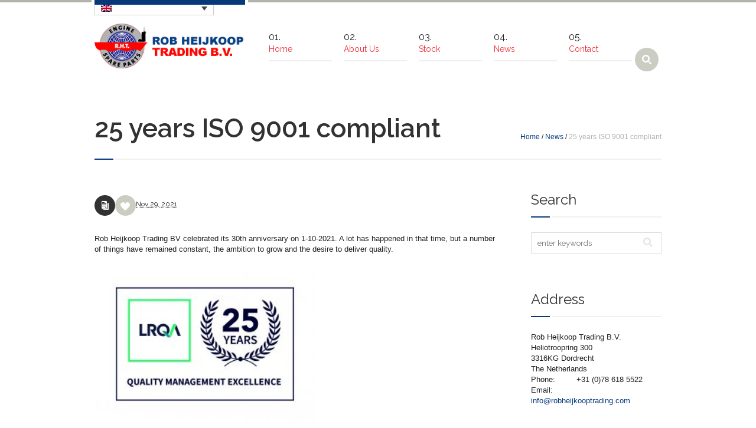

--- FILE ---
content_type: text/html; charset=UTF-8
request_url: https://www.robheijkooptrading.com/25-years-iso-9001-compliant/
body_size: 18228
content:
<!DOCTYPE html>
<!--[if IE 7]>
<html class="ie ie7" lang="en-US">
<![endif]-->
<!--[if IE 8]>
<html class="ie ie8" lang="en-US">
<![endif]-->
<!--[if !(IE 7) | !(IE 8)  ]><!-->
<html lang="en-US">
<!--<![endif]-->
<head>
<meta charset="UTF-8" />
<meta name="viewport" content="width=device-width, initial-scale=1, maximum-scale=1" />
<meta name="description" content="Engine spare parts" />
<meta name="keywords" content="Rob Heijkoop Trading" />


<link rel="shortcut icon" href="https://www.robheijkooptrading.com/wordpress/wp-content/uploads/2014/12/RHT-favicon.gif" type="image/x-icon" />
<link rel="profile" href="https://gmpg.org/xfn/11" />
<link rel="pingback" href="https://www.robheijkooptrading.com/wordpress/xmlrpc.php" />

<meta name='robots' content='index, follow, max-image-preview:large, max-snippet:-1, max-video-preview:-1' />
<link rel="alternate" hreflang="nl-nl" href="https://www.robheijkooptrading.com/nl/25-years-iso-9001-compliant/" />
<link rel="alternate" hreflang="en-us" href="https://www.robheijkooptrading.com/25-years-iso-9001-compliant/" />
<link rel="alternate" hreflang="de-de" href="https://www.robheijkooptrading.com/de/25-years-iso-9001-compliant/" />
<link rel="alternate" hreflang="it-it" href="https://www.robheijkooptrading.com/it/25-years-iso-9001-compliant/" />
<link rel="alternate" hreflang="x-default" href="https://www.robheijkooptrading.com/25-years-iso-9001-compliant/" />

	<!-- This site is optimized with the Yoast SEO plugin v26.6 - https://yoast.com/wordpress/plugins/seo/ -->
	<title>25 years ISO 9001 compliant - Rob Heijkoop Trading</title>
	<link rel="canonical" href="https://www.robheijkooptrading.com/25-years-iso-9001-compliant/" />
	<meta property="og:locale" content="en_US" />
	<meta property="og:type" content="article" />
	<meta property="og:title" content="25 years ISO 9001 compliant - Rob Heijkoop Trading" />
	<meta property="og:description" content="Rob Heijkoop Trading BV celebrated its 30th anniversary on 1-10-2021. A lot has happened in that time, but a number of things have remained constant, the ambition to grow and the desire to deliver quality. A perfect tool for this is the ISO9001 standard. 25 years ago it was therefore decided early on to acquire..." />
	<meta property="og:url" content="https://www.robheijkooptrading.com/25-years-iso-9001-compliant/" />
	<meta property="og:site_name" content="Rob Heijkoop Trading" />
	<meta property="article:published_time" content="2021-11-29T06:00:00+00:00" />
	<meta property="article:modified_time" content="2021-12-17T08:27:15+00:00" />
	<meta property="og:image" content="https://www.robheijkooptrading.com/wordpress/wp-content/uploads/2021/12/LRQA-25-years-300x214.jpg" />
	<meta name="author" content="Ron van den Berg" />
	<meta name="twitter:label1" content="Written by" />
	<meta name="twitter:data1" content="Ron van den Berg" />
	<meta name="twitter:label2" content="Est. reading time" />
	<meta name="twitter:data2" content="1 minute" />
	<script type="application/ld+json" class="yoast-schema-graph">{"@context":"https://schema.org","@graph":[{"@type":"Article","@id":"https://www.robheijkooptrading.com/25-years-iso-9001-compliant/#article","isPartOf":{"@id":"https://www.robheijkooptrading.com/25-years-iso-9001-compliant/"},"author":{"name":"Ron van den Berg","@id":"https://www.robheijkooptrading.com/#/schema/person/cfdec3164f49681d0d1ba4dd782b3d9a"},"headline":"25 years ISO 9001 compliant","datePublished":"2021-11-29T06:00:00+00:00","dateModified":"2021-12-17T08:27:15+00:00","mainEntityOfPage":{"@id":"https://www.robheijkooptrading.com/25-years-iso-9001-compliant/"},"wordCount":120,"publisher":{"@id":"https://www.robheijkooptrading.com/#organization"},"image":{"@id":"https://www.robheijkooptrading.com/25-years-iso-9001-compliant/#primaryimage"},"thumbnailUrl":"https://www.robheijkooptrading.com/wordpress/wp-content/uploads/2021/12/LRQA-25-years-300x214.jpg","articleSection":["News"],"inLanguage":"en-US"},{"@type":"WebPage","@id":"https://www.robheijkooptrading.com/25-years-iso-9001-compliant/","url":"https://www.robheijkooptrading.com/25-years-iso-9001-compliant/","name":"25 years ISO 9001 compliant - Rob Heijkoop Trading","isPartOf":{"@id":"https://www.robheijkooptrading.com/#website"},"primaryImageOfPage":{"@id":"https://www.robheijkooptrading.com/25-years-iso-9001-compliant/#primaryimage"},"image":{"@id":"https://www.robheijkooptrading.com/25-years-iso-9001-compliant/#primaryimage"},"thumbnailUrl":"https://www.robheijkooptrading.com/wordpress/wp-content/uploads/2021/12/LRQA-25-years-300x214.jpg","datePublished":"2021-11-29T06:00:00+00:00","dateModified":"2021-12-17T08:27:15+00:00","breadcrumb":{"@id":"https://www.robheijkooptrading.com/25-years-iso-9001-compliant/#breadcrumb"},"inLanguage":"en-US","potentialAction":[{"@type":"ReadAction","target":["https://www.robheijkooptrading.com/25-years-iso-9001-compliant/"]}]},{"@type":"ImageObject","inLanguage":"en-US","@id":"https://www.robheijkooptrading.com/25-years-iso-9001-compliant/#primaryimage","url":"https://www.robheijkooptrading.com/wordpress/wp-content/uploads/2021/12/LRQA-25-years-e1639729367313.jpg","contentUrl":"https://www.robheijkooptrading.com/wordpress/wp-content/uploads/2021/12/LRQA-25-years-e1639729367313.jpg","width":240,"height":171},{"@type":"BreadcrumbList","@id":"https://www.robheijkooptrading.com/25-years-iso-9001-compliant/#breadcrumb","itemListElement":[{"@type":"ListItem","position":1,"name":"Home","item":"https://www.robheijkooptrading.com/"},{"@type":"ListItem","position":2,"name":"News","item":"https://www.robheijkooptrading.com/news/"},{"@type":"ListItem","position":3,"name":"25 years ISO 9001 compliant"}]},{"@type":"WebSite","@id":"https://www.robheijkooptrading.com/#website","url":"https://www.robheijkooptrading.com/","name":"Rob Heijkoop Trading","description":"Engine spare parts","publisher":{"@id":"https://www.robheijkooptrading.com/#organization"},"potentialAction":[{"@type":"SearchAction","target":{"@type":"EntryPoint","urlTemplate":"https://www.robheijkooptrading.com/?s={search_term_string}"},"query-input":{"@type":"PropertyValueSpecification","valueRequired":true,"valueName":"search_term_string"}}],"inLanguage":"en-US"},{"@type":"Organization","@id":"https://www.robheijkooptrading.com/#organization","name":"Rob Heijkoop Trading B.V.","url":"https://www.robheijkooptrading.com/","logo":{"@type":"ImageObject","inLanguage":"en-US","@id":"https://www.robheijkooptrading.com/#/schema/logo/image/","url":"https://www.robheijkooptrading.com/wordpress/wp-content/uploads/2014/06/watermark.png","contentUrl":"https://www.robheijkooptrading.com/wordpress/wp-content/uploads/2014/06/watermark.png","width":234,"height":201,"caption":"Rob Heijkoop Trading B.V."},"image":{"@id":"https://www.robheijkooptrading.com/#/schema/logo/image/"}},{"@type":"Person","@id":"https://www.robheijkooptrading.com/#/schema/person/cfdec3164f49681d0d1ba4dd782b3d9a","name":"Ron van den Berg","image":{"@type":"ImageObject","inLanguage":"en-US","@id":"https://www.robheijkooptrading.com/#/schema/person/image/","url":"https://secure.gravatar.com/avatar/9de8ea0dfd967196fb5a450d4ebe90a785d6afedef5d69c022112c9607c8e731?s=96&d=mm&r=g","contentUrl":"https://secure.gravatar.com/avatar/9de8ea0dfd967196fb5a450d4ebe90a785d6afedef5d69c022112c9607c8e731?s=96&d=mm&r=g","caption":"Ron van den Berg"},"sameAs":["https://www.robheijkooptrading.com"],"url":"https://www.robheijkooptrading.com/author/ron-b/"}]}</script>
	<!-- / Yoast SEO plugin. -->


<link rel='dns-prefetch' href='//widgetlogic.org' />
<link rel='dns-prefetch' href='//cdn.jsdelivr.net' />
<link rel="alternate" type="application/rss+xml" title="Rob Heijkoop Trading &raquo; Feed" href="https://www.robheijkooptrading.com/feed/" />
<link rel="alternate" type="application/rss+xml" title="Rob Heijkoop Trading &raquo; Comments Feed" href="https://www.robheijkooptrading.com/comments/feed/" />
<link rel="alternate" type="application/rss+xml" title="Rob Heijkoop Trading &raquo; 25 years ISO 9001 compliant Comments Feed" href="https://www.robheijkooptrading.com/25-years-iso-9001-compliant/feed/" />
<link rel="alternate" title="oEmbed (JSON)" type="application/json+oembed" href="https://www.robheijkooptrading.com/wp-json/oembed/1.0/embed?url=https%3A%2F%2Fwww.robheijkooptrading.com%2F25-years-iso-9001-compliant%2F" />
<link rel="alternate" title="oEmbed (XML)" type="text/xml+oembed" href="https://www.robheijkooptrading.com/wp-json/oembed/1.0/embed?url=https%3A%2F%2Fwww.robheijkooptrading.com%2F25-years-iso-9001-compliant%2F&#038;format=xml" />
<style id='wp-img-auto-sizes-contain-inline-css' type='text/css'>
img:is([sizes=auto i],[sizes^="auto," i]){contain-intrinsic-size:3000px 1500px}
/*# sourceURL=wp-img-auto-sizes-contain-inline-css */
</style>
<style id='wp-emoji-styles-inline-css' type='text/css'>

	img.wp-smiley, img.emoji {
		display: inline !important;
		border: none !important;
		box-shadow: none !important;
		height: 1em !important;
		width: 1em !important;
		margin: 0 0.07em !important;
		vertical-align: -0.1em !important;
		background: none !important;
		padding: 0 !important;
	}
/*# sourceURL=wp-emoji-styles-inline-css */
</style>
<link rel='stylesheet' id='wp-block-library-css' href='https://www.robheijkooptrading.com/wordpress/wp-includes/css/dist/block-library/style.min.css?ver=cae38d1d57a144625d68020ef28e441a' type='text/css' media='all' />
<style id='wp-block-library-inline-css' type='text/css'>
/*wp_block_styles_on_demand_placeholder:69698e4f63d18*/
/*# sourceURL=wp-block-library-inline-css */
</style>
<style id='classic-theme-styles-inline-css' type='text/css'>
/*! This file is auto-generated */
.wp-block-button__link{color:#fff;background-color:#32373c;border-radius:9999px;box-shadow:none;text-decoration:none;padding:calc(.667em + 2px) calc(1.333em + 2px);font-size:1.125em}.wp-block-file__button{background:#32373c;color:#fff;text-decoration:none}
/*# sourceURL=/wp-includes/css/classic-themes.min.css */
</style>
<link rel='stylesheet' id='block-widget-css' href='https://www.robheijkooptrading.com/wordpress/wp-content/plugins/widget-logic/block_widget/css/widget.css?ver=1726672506' type='text/css' media='all' />
<link rel='stylesheet' id='contact-form-7-css' href='https://www.robheijkooptrading.com/wordpress/wp-content/plugins/contact-form-7/includes/css/styles.css?ver=6.1.4' type='text/css' media='all' />
<link rel='stylesheet' id='cookie-law-info-css' href='https://www.robheijkooptrading.com/wordpress/wp-content/plugins/cookie-law-info/legacy/public/css/cookie-law-info-public.css?ver=3.3.9.1' type='text/css' media='all' />
<link rel='stylesheet' id='cookie-law-info-gdpr-css' href='https://www.robheijkooptrading.com/wordpress/wp-content/plugins/cookie-law-info/legacy/public/css/cookie-law-info-gdpr.css?ver=3.3.9.1' type='text/css' media='all' />
<link rel='stylesheet' id='fancybox-for-wp-css' href='https://www.robheijkooptrading.com/wordpress/wp-content/plugins/fancybox-for-wordpress/assets/css/fancybox.css?ver=1.3.4' type='text/css' media='all' />
<link rel='stylesheet' id='rs-plugin-settings-css' href='https://www.robheijkooptrading.com/wordpress/wp-content/plugins/revslider/public/assets/css/settings.css?ver=5.4.8' type='text/css' media='all' />
<style id='rs-plugin-settings-inline-css' type='text/css'>
.tp-caption a{color:#ff7302;text-shadow:none;-webkit-transition:all 0.2s ease-out;-moz-transition:all 0.2s ease-out;-o-transition:all 0.2s ease-out;-ms-transition:all 0.2s ease-out}.tp-caption a:hover{color:#ffa902}.tp-caption.cmsms_large_text{position:absolute; color:#323232; text-shadow:none; font-weight:700; font-size:24px; line-height:40px; font-family:'Raleway'; margin:0px; padding:10px 0px 10px 20px;border-width:0px; border-style:none; border-left-width:4px; border-left-style:solid;  border-left-color:#ee2b34;white-space:nowrap}.tp-caption.cmsms_medium_text{position:absolute; color:#757575; text-shadow:none; font-weight:400; font-size:16px; line-height:24px; font-family:Arial; margin:0px; border-width:0px; border-style:none; white-space:nowrap}.tp-caption.big_yellow{position:absolute; color:#ffd658; text-shadow:none; font-weight:400; font-size:100px; line-height:36px; font-family:"Open Sans"; padding:0px 4px; padding-top:1px;margin:0px; border-width:0px; border-style:none; background-color:transparent}.tp-caption.big_bluee{position:absolute; color:blue; text-shadow:none; font-weight:400; font-size:78px; line-height:36px; font-family:"Open Sans"; padding:0px 4px; padding-top:1px;margin:0px; border-width:0px; border-style:none; background-color:transparent}.tp-caption.big_white{position:absolute; color:#fff; text-shadow:none; font-weight:700; font-size:36px; line-height:36px; font-family:Arial; padding:0px 4px; padding-top:1px;margin:0px; border-width:0px; border-style:none; background-color:#000;letter-spacing:-1.5px}.tp-caption.big_orange{position:absolute; color:#ff7302; text-shadow:none; font-weight:700; font-size:36px; line-height:36px; font-family:Arial; padding:0px 4px; margin:0px; border-width:0px; border-style:none; background-color:#fff;letter-spacing:-1.5px}.tp-caption.big_black{position:absolute; color:#000; text-shadow:none; font-weight:700; font-size:36px; line-height:36px; font-family:Arial; padding:0px 4px; margin:0px; border-width:0px; border-style:none; background-color:#fff;letter-spacing:-1.5px}.tp-caption.medium_grey{position:absolute; color:#fff; text-shadow:none; font-weight:700; font-size:20px; line-height:20px; font-family:Arial; padding:2px 4px; margin:0px; border-width:0px; border-style:none; background-color:#888;white-space:nowrap;text-shadow:0px 2px 5px rgba(0,0,0,0.5)}.tp-caption.small_text{position:absolute; color:#fff; text-shadow:none; font-weight:700; font-size:14px; line-height:20px; font-family:Arial; margin:0px; border-width:0px; border-style:none; white-space:nowrap;text-shadow:0px 2px 5px rgba(0,0,0,0.5)}.tp-caption.medium_text{position:absolute; color:#fff; text-shadow:none; font-weight:700; font-size:20px; line-height:20px; font-family:Arial; margin:0px; border-width:0px; border-style:none; white-space:nowrap;text-shadow:0px 2px 5px rgba(0,0,0,0.5)}.tp-caption.large_text{position:absolute; color:#fff; text-shadow:none; font-weight:700; font-size:40px; line-height:40px; font-family:Arial; margin:0px; border-width:0px; border-style:none; white-space:nowrap;text-shadow:0px 2px 5px rgba(0,0,0,0.5)}.tp-caption.very_large_text{position:absolute; color:#fff; text-shadow:none; font-weight:700; font-size:60px; line-height:60px; font-family:Arial; margin:0px; border-width:0px; border-style:none; white-space:nowrap;text-shadow:0px 2px 5px rgba(0,0,0,0.5);letter-spacing:-2px}.tp-caption.very_big_white{position:absolute; color:#fff; text-shadow:none; font-weight:800; font-size:60px; line-height:60px; font-family:Arial; margin:0px; border-width:0px; border-style:none; white-space:nowrap;padding:0px 4px; padding-top:1px;background-color:#000}.tp-caption.very_big_black{position:absolute; color:#000; text-shadow:none; font-weight:700; font-size:60px; line-height:60px; font-family:Arial; margin:0px; border-width:0px; border-style:none; white-space:nowrap;padding:0px 4px; padding-top:1px;background-color:#fff}.tp-caption.modern_medium_fat{position:absolute; color:#000; text-shadow:none; font-weight:800; font-size:24px; line-height:20px; font-family:'Open Sans',sans-serif; margin:0px; border-width:0px; border-style:none; white-space:nowrap}.tp-caption.modern_medium_fat_white{position:absolute; color:#fff; text-shadow:none; font-weight:800; font-size:24px; line-height:20px; font-family:'Open Sans',sans-serif; margin:0px; border-width:0px; border-style:none; white-space:nowrap}.tp-caption.modern_medium_light{position:absolute; color:#000; text-shadow:none; font-weight:300; font-size:24px; line-height:20px; font-family:'Open Sans',sans-serif; margin:0px; border-width:0px; border-style:none; white-space:nowrap}.tp-caption.modern_big_bluebg{position:absolute; color:#fff; text-shadow:none; font-weight:800; font-size:30px; line-height:36px; font-family:'Open Sans',sans-serif; padding:3px 10px; margin:0px; border-width:0px; border-style:none; background-color:#4e5b6c;letter-spacing:0}.tp-caption.modern_big_redbg{position:absolute; color:#fff; text-shadow:none; font-weight:300; font-size:30px; line-height:36px; font-family:'Open Sans',sans-serif; padding:3px 10px;  padding-top:1px;margin:0px; border-width:0px; border-style:none; background-color:#de543e;letter-spacing:0}.tp-caption.modern_small_text_dark{position:absolute; color:#555; text-shadow:none; font-size:14px; line-height:22px; font-family:Arial; margin:0px; border-width:0px; border-style:none; white-space:nowrap}.tp-caption.boxshadow{-moz-box-shadow:0px 0px 20px rgba(0,0,0,0.5);-webkit-box-shadow:0px 0px 20px rgba(0,0,0,0.5);box-shadow:0px 0px 20px rgba(0,0,0,0.5)}.tp-caption.black{color:#000; text-shadow:none}.tp-caption.noshadow{text-shadow:none}.tp-caption a{color:#57a2bc; text-shadow:none;-webkit-transition:all 0.2s ease-out; -moz-transition:all 0.2s ease-out; -o-transition:all 0.2s ease-out; -ms-transition:all 0.2s ease-out}.tp-caption a:hover{color:#323232}
/*# sourceURL=rs-plugin-settings-inline-css */
</style>
<link rel='stylesheet' id='taxonomy-image-plugin-public-css' href='https://www.robheijkooptrading.com/wordpress/wp-content/plugins/taxonomy-images/css/style.css?ver=0.9.6' type='text/css' media='screen' />
<link rel='stylesheet' id='wpml-legacy-dropdown-0-css' href='https://www.robheijkooptrading.com/wordpress/wp-content/plugins/sitepress-multilingual-cms/templates/language-switchers/legacy-dropdown/style.min.css?ver=1' type='text/css' media='all' />
<link rel='stylesheet' id='wpml-legacy-horizontal-list-0-css' href='https://www.robheijkooptrading.com/wordpress/wp-content/plugins/sitepress-multilingual-cms/templates/language-switchers/legacy-list-horizontal/style.min.css?ver=1' type='text/css' media='all' />
<style id='wpml-legacy-horizontal-list-0-inline-css' type='text/css'>
.wpml-ls-statics-footer{background-color:#ffffff;}.wpml-ls-statics-footer, .wpml-ls-statics-footer .wpml-ls-sub-menu, .wpml-ls-statics-footer a {border-color:#cdcdcd;}.wpml-ls-statics-footer a, .wpml-ls-statics-footer .wpml-ls-sub-menu a, .wpml-ls-statics-footer .wpml-ls-sub-menu a:link, .wpml-ls-statics-footer li:not(.wpml-ls-current-language) .wpml-ls-link, .wpml-ls-statics-footer li:not(.wpml-ls-current-language) .wpml-ls-link:link {color:#444444;background-color:#ffffff;}.wpml-ls-statics-footer .wpml-ls-sub-menu a:hover,.wpml-ls-statics-footer .wpml-ls-sub-menu a:focus, .wpml-ls-statics-footer .wpml-ls-sub-menu a:link:hover, .wpml-ls-statics-footer .wpml-ls-sub-menu a:link:focus {color:#000000;background-color:#eeeeee;}.wpml-ls-statics-footer .wpml-ls-current-language > a {color:#444444;background-color:#ffffff;}.wpml-ls-statics-footer .wpml-ls-current-language:hover>a, .wpml-ls-statics-footer .wpml-ls-current-language>a:focus {color:#000000;background-color:#eeeeee;}
#lang_sel_list.lang_sel_list_vertical li { width: auto; } #lang_sel_list.lang_sel_list_vertical a, #lang_sel_list.lang_sel_list_vertical a:visited { border: 0; } #lang_sel_list.lang_sel_list_vertical { width: auto; } #lang_sel_list.lang_sel_list_vertical ul { border: 0; width: auto; } .wpml-ls-legacy-list-horizontal { text-align: right; margin-bottom: -35px;}
/*# sourceURL=wpml-legacy-horizontal-list-0-inline-css */
</style>
<link rel='stylesheet' id='grw-public-main-css-css' href='https://www.robheijkooptrading.com/wordpress/wp-content/plugins/widget-google-reviews/assets/css/public-main.css?ver=cae38d1d57a144625d68020ef28e441a.1' type='text/css' media='all' />
<link rel='stylesheet' id='wp-block-paragraph-css' href='https://www.robheijkooptrading.com/wordpress/wp-includes/blocks/paragraph/style.min.css?ver=cae38d1d57a144625d68020ef28e441a' type='text/css' media='all' />
<link rel='stylesheet' id='theme-style-css' href='https://www.robheijkooptrading.com/wordpress/wp-content/themes/industrial-x/style.css?ver=1.0.0' type='text/css' media='screen' />
<link rel='stylesheet' id='theme-fonts-css' href='https://www.robheijkooptrading.com/wordpress/wp-content/themes/industrial-x/css/fonts.php?ver=1.0.0' type='text/css' media='screen' />
<link rel='stylesheet' id='theme-adapt-css' href='https://www.robheijkooptrading.com/wordpress/wp-content/themes/industrial-x/css/adaptive.css?ver=1.0.0' type='text/css' media='screen' />
<link rel='stylesheet' id='theme-retina-css' href='https://www.robheijkooptrading.com/wordpress/wp-content/themes/industrial-x/css/retina.css?ver=1.0.0' type='text/css' media='screen' />
<link rel='stylesheet' id='jackbox-css' href='https://www.robheijkooptrading.com/wordpress/wp-content/themes/industrial-x/css/jackbox.css?ver=1.0.0' type='text/css' media='screen' />
<link rel='stylesheet' id='jPlayer-css' href='https://www.robheijkooptrading.com/wordpress/wp-content/themes/industrial-x/css/jquery.jPlayer.css?ver=2.1.0' type='text/css' media='screen' />
<link rel='stylesheet' id='isotope-css' href='https://www.robheijkooptrading.com/wordpress/wp-content/themes/industrial-x/css/jquery.isotope.css?ver=1.5.19' type='text/css' media='screen' />
<link rel='stylesheet' id='cmsms-google-font-1-css' href='https://fonts.googleapis.com/css?family=Raleway%3A200%2C400%2C500%2C600%2C700&#038;ver=6.9' type='text/css' media='all' />
<script type="text/javascript" src="https://www.robheijkooptrading.com/wordpress/wp-content/themes/industrial-x/js/modernizr.custom.all.min.js?ver=2.5.2" id="modernizr-js"></script>
<script type="text/javascript" src="https://www.robheijkooptrading.com/wordpress/wp-content/themes/industrial-x/js/respond.min.js?ver=1.1.0" id="respond-js"></script>
<script type="text/javascript" src="https://www.robheijkooptrading.com/wordpress/wp-includes/js/jquery/jquery.min.js?ver=3.7.1" id="jquery-core-js"></script>
<script type="text/javascript" src="https://www.robheijkooptrading.com/wordpress/wp-includes/js/jquery/jquery-migrate.min.js?ver=3.4.1" id="jquery-migrate-js"></script>
<script type="text/javascript" id="cookie-law-info-js-extra">
/* <![CDATA[ */
var Cli_Data = {"nn_cookie_ids":[],"cookielist":[],"non_necessary_cookies":[],"ccpaEnabled":"1","ccpaRegionBased":"","ccpaBarEnabled":"1","strictlyEnabled":["necessary","obligatoire"],"ccpaType":"ccpa_gdpr","js_blocking":"1","custom_integration":"","triggerDomRefresh":"","secure_cookies":""};
var cli_cookiebar_settings = {"animate_speed_hide":"500","animate_speed_show":"500","background":"#3b7fbf","border":"#b1a6a6c2","border_on":"","button_1_button_colour":"#61a229","button_1_button_hover":"#4e8221","button_1_link_colour":"#fff","button_1_as_button":"1","button_1_new_win":"","button_2_button_colour":"#333","button_2_button_hover":"#292929","button_2_link_colour":"#ffffff","button_2_as_button":"","button_2_hidebar":"","button_3_button_colour":"#dd3333","button_3_button_hover":"#b12929","button_3_link_colour":"#fff","button_3_as_button":"1","button_3_new_win":"","button_4_button_colour":"#81d742","button_4_button_hover":"#67ac35","button_4_link_colour":"#ffffff","button_4_as_button":"","button_7_button_colour":"#61a229","button_7_button_hover":"#4e8221","button_7_link_colour":"#fff","button_7_as_button":"1","button_7_new_win":"","font_family":"inherit","header_fix":"","notify_animate_hide":"1","notify_animate_show":"1","notify_div_id":"#cookie-law-info-bar","notify_position_horizontal":"right","notify_position_vertical":"bottom","scroll_close":"","scroll_close_reload":"","accept_close_reload":"","reject_close_reload":"","showagain_tab":"1","showagain_background":"#fff","showagain_border":"#000","showagain_div_id":"#cookie-law-info-again","showagain_x_position":"100px","text":"#ffffff","show_once_yn":"","show_once":"10000","logging_on":"","as_popup":"","popup_overlay":"1","bar_heading_text":"","cookie_bar_as":"popup","popup_showagain_position":"bottom-right","widget_position":"left"};
var log_object = {"ajax_url":"https://www.robheijkooptrading.com/wordpress/wp-admin/admin-ajax.php"};
//# sourceURL=cookie-law-info-js-extra
/* ]]> */
</script>
<script type="text/javascript" src="https://www.robheijkooptrading.com/wordpress/wp-content/plugins/cookie-law-info/legacy/public/js/cookie-law-info-public.js?ver=3.3.9.1" id="cookie-law-info-js"></script>
<script type="text/javascript" id="cookie-law-info-ccpa-js-extra">
/* <![CDATA[ */
var ccpa_data = {"opt_out_prompt":"Do you really wish to opt out?","opt_out_confirm":"Confirm","opt_out_cancel":"Cancel"};
//# sourceURL=cookie-law-info-ccpa-js-extra
/* ]]> */
</script>
<script type="text/javascript" src="https://www.robheijkooptrading.com/wordpress/wp-content/plugins/cookie-law-info/legacy/admin/modules/ccpa/assets/js/cookie-law-info-ccpa.js?ver=3.3.9.1" id="cookie-law-info-ccpa-js"></script>
<script type="text/javascript" src="https://www.robheijkooptrading.com/wordpress/wp-content/plugins/fancybox-for-wordpress/assets/js/purify.min.js?ver=1.3.4" id="purify-js"></script>
<script type="text/javascript" src="https://www.robheijkooptrading.com/wordpress/wp-content/plugins/fancybox-for-wordpress/assets/js/jquery.fancybox.js?ver=1.3.4" id="fancybox-for-wp-js"></script>
<script type="text/javascript" id="image-watermark-no-right-click-js-before">
/* <![CDATA[ */
var iwArgsNoRightClick = {"rightclick":"Y","draganddrop":"Y","devtools":"Y","enableToast":"Y","toastMessage":"This content is protected"};

//# sourceURL=image-watermark-no-right-click-js-before
/* ]]> */
</script>
<script type="text/javascript" src="https://www.robheijkooptrading.com/wordpress/wp-content/plugins/image-watermark/js/no-right-click.js?ver=2.0.2" id="image-watermark-no-right-click-js"></script>
<script type="text/javascript" src="https://www.robheijkooptrading.com/wordpress/wp-content/plugins/sitepress-multilingual-cms/templates/language-switchers/legacy-dropdown/script.min.js?ver=1" id="wpml-legacy-dropdown-0-js"></script>
<script type="text/javascript" defer="defer" src="https://www.robheijkooptrading.com/wordpress/wp-content/plugins/widget-google-reviews/assets/js/public-main.js?ver=cae38d1d57a144625d68020ef28e441a.1" id="grw-public-main-js-js"></script>
<script type="text/javascript" id="wpml-browser-redirect-js-extra">
/* <![CDATA[ */
var wpml_browser_redirect_params = {"pageLanguage":"en","languageUrls":{"nl_nl":"https://www.robheijkooptrading.com/nl/25-years-iso-9001-compliant/","nl":"https://www.robheijkooptrading.com/nl/25-years-iso-9001-compliant/","en_us":"https://www.robheijkooptrading.com/25-years-iso-9001-compliant/","en":"https://www.robheijkooptrading.com/25-years-iso-9001-compliant/","us":"https://www.robheijkooptrading.com/25-years-iso-9001-compliant/","de_de":"https://www.robheijkooptrading.com/de/25-years-iso-9001-compliant/","de":"https://www.robheijkooptrading.com/de/25-years-iso-9001-compliant/","it_it":"https://www.robheijkooptrading.com/it/25-years-iso-9001-compliant/","it":"https://www.robheijkooptrading.com/it/25-years-iso-9001-compliant/"},"cookie":{"name":"_icl_visitor_lang_js","domain":"www.robheijkooptrading.com","path":"/","expiration":24}};
//# sourceURL=wpml-browser-redirect-js-extra
/* ]]> */
</script>
<script type="text/javascript" src="https://www.robheijkooptrading.com/wordpress/wp-content/plugins/sitepress-multilingual-cms/dist/js/browser-redirect/app.js?ver=486900" id="wpml-browser-redirect-js"></script>
<link rel="https://api.w.org/" href="https://www.robheijkooptrading.com/wp-json/" /><link rel="alternate" title="JSON" type="application/json" href="https://www.robheijkooptrading.com/wp-json/wp/v2/posts/9428" /><link rel="EditURI" type="application/rsd+xml" title="RSD" href="https://www.robheijkooptrading.com/wordpress/xmlrpc.php?rsd" />
<meta name="generator" content="WPML ver:4.8.6 stt:39,1,3,27;" />

<!-- Fancybox for WordPress v3.3.7 -->
<style type="text/css">
	.fancybox-slide--image .fancybox-content{background-color: #FFFFFF}div.fancybox-caption{display:none !important;}
	
	img.fancybox-image{border-width:10px;border-color:#FFFFFF;border-style:solid;}
	div.fancybox-bg{background-color:rgba(102,102,102,0.3);opacity:1 !important;}div.fancybox-content{border-color:#FFFFFF}
	div#fancybox-title{background-color:#FFFFFF}
	div.fancybox-content{background-color:#FFFFFF}
	div#fancybox-title-inside{color:#333333}
	
	
	
	div.fancybox-caption p.caption-title{display:inline-block}
	div.fancybox-caption p.caption-title{font-size:14px}
	div.fancybox-caption p.caption-title{color:#333333}
	div.fancybox-caption {color:#333333}div.fancybox-caption p.caption-title {background:#fff; width:auto;padding:10px 30px;}div.fancybox-content p.caption-title{color:#333333;margin: 0;padding: 5px 0;}body.fancybox-active .fancybox-container .fancybox-stage .fancybox-content .fancybox-close-small{display:block;}
</style><script type="text/javascript">
	jQuery(function () {

		var mobileOnly = false;
		
		if (mobileOnly) {
			return;
		}

		jQuery.fn.getTitle = function () { // Copy the title of every IMG tag and add it to its parent A so that fancybox can show titles
			var arr = jQuery("a[data-fancybox]");jQuery.each(arr, function() {var title = jQuery(this).children("img").attr("title") || '';var figCaptionHtml = jQuery(this).next("figcaption").html() || '';var processedCaption = figCaptionHtml;if (figCaptionHtml.length && typeof DOMPurify === 'function') {processedCaption = DOMPurify.sanitize(figCaptionHtml, {USE_PROFILES: {html: true}});} else if (figCaptionHtml.length) {processedCaption = jQuery("<div>").text(figCaptionHtml).html();}var newTitle = title;if (processedCaption.length) {newTitle = title.length ? title + " " + processedCaption : processedCaption;}if (newTitle.length) {jQuery(this).attr("title", newTitle);}});		}

		// Supported file extensions

				var thumbnails = jQuery("a:has(img)").not(".nolightbox").not('.envira-gallery-link').not('.ngg-simplelightbox').filter(function () {
			return /\.(jpe?g|png|gif|mp4|webp|bmp|pdf)(\?[^/]*)*$/i.test(jQuery(this).attr('href'))
		});
		

		// Add data-type iframe for links that are not images or videos.
		var iframeLinks = jQuery('.fancyboxforwp').filter(function () {
			return !/\.(jpe?g|png|gif|mp4|webp|bmp|pdf)(\?[^/]*)*$/i.test(jQuery(this).attr('href'))
		}).filter(function () {
			return !/vimeo|youtube/i.test(jQuery(this).attr('href'))
		});
		iframeLinks.attr({"data-type": "iframe"}).getTitle();

				// No Galleries
		thumbnails.each(function () {
			var rel = jQuery(this).attr("rel");
			var imgTitle = jQuery(this).children("img").attr("title");
			jQuery(this).addClass("fancyboxforwp").attr("data-fancybox", rel);
			jQuery(this).attr("title", imgTitle);
		});

		iframeLinks.each(function () {
			var rel = jQuery(this).attr("rel");
			var imgTitle = jQuery(this).children("img").attr("title");
			jQuery(this).attr({"data-fancybox": rel});
			jQuery(this).attr("title", imgTitle);
		});

		// Else, gallery type is custom, so just print the custom expression
		
		// Call fancybox and apply it on any link with a rel atribute that starts with "fancybox", with the options set on the admin panel
		jQuery("a.fancyboxforwp").fancyboxforwp({
			loop: true,
			smallBtn: true,
			zoomOpacity: "auto",
			animationEffect: "fade",
			animationDuration: 500,
			transitionEffect: "fade",
			transitionDuration: "300",
			overlayShow: true,
			overlayOpacity: "0.3",
			titleShow: true,
			titlePosition: "inside",
			keyboard: true,
			showCloseButton: true,
			arrows: true,
			clickContent:false,
			clickSlide: "close",
			mobile: {
				clickContent: function (current, event) {
					return current.type === "image" ? "toggleControls" : false;
				},
				clickSlide: function (current, event) {
					return current.type === "image" ? "close" : "close";
				},
			},
			wheel: false,
			toolbar: true,
			preventCaptionOverlap: true,
			onInit: function() { },			onDeactivate
	: function() { },		beforeClose: function() { },			afterShow: function(instance) { jQuery( ".fancybox-image" ).on("click", function( ){ ( instance.isScaledDown() ) ? instance.scaleToActual() : instance.scaleToFit() }) },				afterClose: function() { },					caption : function( instance, item ) {var title = "";if("undefined" != typeof jQuery(this).context ){var title = jQuery(this).context.title;} else { var title = ("undefined" != typeof jQuery(this).attr("title")) ? jQuery(this).attr("title") : false;}var caption = jQuery(this).data('caption') || '';if ( item.type === 'image' && title.length ) {caption = (caption.length ? caption + '<br />' : '') + '<p class="caption-title">'+jQuery("<div>").text(title).html()+'</p>' ;}if (typeof DOMPurify === "function" && caption.length) { return DOMPurify.sanitize(caption, {USE_PROFILES: {html: true}}); } else { return jQuery("<div>").text(caption).html(); }},
		afterLoad : function( instance, current ) {var captionContent = current.opts.caption || '';var sanitizedCaptionString = '';if (typeof DOMPurify === 'function' && captionContent.length) {sanitizedCaptionString = DOMPurify.sanitize(captionContent, {USE_PROFILES: {html: true}});} else if (captionContent.length) { sanitizedCaptionString = jQuery("<div>").text(captionContent).html();}if (sanitizedCaptionString.length) { current.$content.append(jQuery('<div class=\"fancybox-custom-caption inside-caption\" style=\" position: absolute;left:0;right:0;color:#000;margin:0 auto;bottom:0;text-align:center;background-color:#FFFFFF \"></div>').html(sanitizedCaptionString)); }},
			})
		;

			})
</script>
<!-- END Fancybox for WordPress -->
<script type="text/javascript">
	window._se_plugin_version = '8.1.9';
</script>
<script type="text/javascript">var templateURL = "https://www.robheijkooptrading.com/wordpress/wp-content/themes/industrial-x";</script><style type="text/css">body { background-color : #ffffff; background-image : none; background-position : top center; background-repeat : repeat; background-attachment : scroll; }#middle.cmsms_middle_margin { margin-top : 150px; } #header > .header_inner { height : 150px; } #header.fixed_header + * { margin-top : 150px; } #header > .header_inner > a.logo { top : 40px; left : 0px; } .header_inner:after { width : 255px; } #header > .header_inner > a.logo > img { width : 255px; height : 76px; } #header nav { top : 45px; left : 255px; } #header .social_icons { top : 50px; left : 255px; } #header .search_line { top : 75px; left : 255px; } .header_html { top : 15px; right : 0px; } #header.fixed_header > .header_inner { height : 100px; } #header.fixed_header > .header_inner > a.logo { top : 15px; } #header.fixed_header nav { top : 20px; } #header.fixed_header .social_icons { top : 25px; } #header.fixed_header .search_line { top : 50px; } @media only screen and (max-width : 1024px) { .cmsms_responsive #middle.cmsms_middle_margin { margin-top : 0px; } .cmsms_responsive .header_inner:after { margin-left : 5%; } .cmsms_responsive #header nav { top : auto; left : auto; } .cmsms_responsive #header > .header_inner > a.logo { top : auto; left : auto; } .cmsms_responsive #header > .header_inner { height : auto; } } @media only screen and (max-width : 767px) { .cmsms_responsive #header .search_line, .cmsms_responsive #header .social_icons { top : auto; left : auto; } } @media only screen and (max-width : 450px) { .cmsms_responsive .header_html { top : auto; } .cmsms_responsive #header > .header_inner > a.logo { width : 90%; height : auto; } .cmsms_responsive #header > .header_inner > a.logo > img { margin : 0 auto; } .cmsms_responsive .header_inner:after { width : 90%; } } </style><meta name="generator" content="Powered by Slider Revolution 5.4.8 - responsive, Mobile-Friendly Slider Plugin for WordPress with comfortable drag and drop interface." />
<link rel="icon" href="https://www.robheijkooptrading.com/wordpress/wp-content/uploads/2021/04/RHT-favicon.jpg" sizes="32x32" />
<link rel="icon" href="https://www.robheijkooptrading.com/wordpress/wp-content/uploads/2021/04/RHT-favicon.jpg" sizes="192x192" />
<link rel="apple-touch-icon" href="https://www.robheijkooptrading.com/wordpress/wp-content/uploads/2021/04/RHT-favicon.jpg" />
<meta name="msapplication-TileImage" content="https://www.robheijkooptrading.com/wordpress/wp-content/uploads/2021/04/RHT-favicon.jpg" />
<script type="text/javascript">function setREVStartSize(e){									
						try{ e.c=jQuery(e.c);var i=jQuery(window).width(),t=9999,r=0,n=0,l=0,f=0,s=0,h=0;
							if(e.responsiveLevels&&(jQuery.each(e.responsiveLevels,function(e,f){f>i&&(t=r=f,l=e),i>f&&f>r&&(r=f,n=e)}),t>r&&(l=n)),f=e.gridheight[l]||e.gridheight[0]||e.gridheight,s=e.gridwidth[l]||e.gridwidth[0]||e.gridwidth,h=i/s,h=h>1?1:h,f=Math.round(h*f),"fullscreen"==e.sliderLayout){var u=(e.c.width(),jQuery(window).height());if(void 0!=e.fullScreenOffsetContainer){var c=e.fullScreenOffsetContainer.split(",");if (c) jQuery.each(c,function(e,i){u=jQuery(i).length>0?u-jQuery(i).outerHeight(!0):u}),e.fullScreenOffset.split("%").length>1&&void 0!=e.fullScreenOffset&&e.fullScreenOffset.length>0?u-=jQuery(window).height()*parseInt(e.fullScreenOffset,0)/100:void 0!=e.fullScreenOffset&&e.fullScreenOffset.length>0&&(u-=parseInt(e.fullScreenOffset,0))}f=u}else void 0!=e.minHeight&&f<e.minHeight&&(f=e.minHeight);e.c.closest(".rev_slider_wrapper").css({height:f})					
						}catch(d){console.log("Failure at Presize of Slider:"+d)}						
					};</script>
</head>
<body data-rsssl=1 class="wp-singular post-template-default single single-post postid-9428 single-format-standard wp-theme-industrial-x">

<!-- _________________________ Start Page _________________________ -->
<section id="page" class="csstransition cmsms_responsive hfeed site">
	<a href="#" id="slide_top"></a>
<!-- _________________________ Start Container _________________________ -->
<div class="container set_fixed">
	
<!-- _________________________ Start Header _________________________ -->
<header class="
	 header_position" id="header">
	<div class="header_inner">
		
<div
	 class="wpml-ls-statics-shortcode_actions wpml-ls wpml-ls-legacy-dropdown js-wpml-ls-legacy-dropdown" id="lang_sel">
	<ul role="menu">

		<li role="none" tabindex="0" class="wpml-ls-slot-shortcode_actions wpml-ls-item wpml-ls-item-en wpml-ls-current-language wpml-ls-item-legacy-dropdown">
			<a href="#" class="js-wpml-ls-item-toggle wpml-ls-item-toggle lang_sel_sel icl-en" role="menuitem" title="Switch to English">
                                                    <img
            class="wpml-ls-flag iclflag"
            src="https://www.robheijkooptrading.com/wordpress/wp-content/plugins/sitepress-multilingual-cms/res/flags/en.png"
            alt="English"
            width=18
            height=12
    /></a>

			<ul class="wpml-ls-sub-menu" role="menu">
				
					<li class="icl-nl wpml-ls-slot-shortcode_actions wpml-ls-item wpml-ls-item-nl wpml-ls-first-item" role="none">
						<a href="https://www.robheijkooptrading.com/nl/25-years-iso-9001-compliant/" class="wpml-ls-link" role="menuitem" aria-label="Switch to Dutch" title="Switch to Dutch">
                                                                <img
            class="wpml-ls-flag iclflag"
            src="https://www.robheijkooptrading.com/wordpress/wp-content/plugins/sitepress-multilingual-cms/res/flags/nl.png"
            alt="Dutch"
            width=18
            height=12
    /></a>
					</li>

				
					<li class="icl-de wpml-ls-slot-shortcode_actions wpml-ls-item wpml-ls-item-de" role="none">
						<a href="https://www.robheijkooptrading.com/de/25-years-iso-9001-compliant/" class="wpml-ls-link" role="menuitem" aria-label="Switch to German" title="Switch to German">
                                                                <img
            class="wpml-ls-flag iclflag"
            src="https://www.robheijkooptrading.com/wordpress/wp-content/plugins/sitepress-multilingual-cms/res/flags/de.png"
            alt="German"
            width=18
            height=12
    /></a>
					</li>

				
					<li class="icl-it wpml-ls-slot-shortcode_actions wpml-ls-item wpml-ls-item-it wpml-ls-last-item" role="none">
						<a href="https://www.robheijkooptrading.com/it/25-years-iso-9001-compliant/" class="wpml-ls-link" role="menuitem" aria-label="Switch to Italian" title="Switch to Italian">
                                                                <img
            class="wpml-ls-flag iclflag"
            src="https://www.robheijkooptrading.com/wordpress/wp-content/plugins/sitepress-multilingual-cms/res/flags/it.png"
            alt="Italian"
            width=18
            height=12
    /></a>
					</li>

							</ul>

		</li>

	</ul>
</div>
		<a href="https://www.robheijkooptrading.com/" title="Rob Heijkoop Trading" class="logo">
	<img src="https://www.robheijkooptrading.com/wordpress/wp-content/uploads/2014/09/logo-robheijkooptrading.png" alt="Rob Heijkoop Trading" /></a>
<a class="search_but" href="javascript:void(0);"></a><a class="responsive_nav" href="javascript:void(0);"></a>		<!-- _________________________ Start Navigation _________________________ -->
		<nav role="navigation" class=" nav_numbering">
			<ul id="navigation" class="navigation"><li id="menu-item-5967" class="menu-item menu-item-type-post_type menu-item-object-page menu-item-home menu-item-5967"><a href="https://www.robheijkooptrading.com/"><span>Home</span></a></li>
<li id="menu-item-5968" class="menu-item menu-item-type-post_type menu-item-object-page menu-item-has-children menu-item-5968"><a href="https://www.robheijkooptrading.com/about-us/"><span>About Us</span></a>
<ul class="sub-menu">
	<li id="menu-item-6057" class="menu-item menu-item-type-post_type menu-item-object-page menu-item-6057"><a href="https://www.robheijkooptrading.com/about-us/assortment/"><span>Assortment</span></a></li>
	<li id="menu-item-8511" class="menu-item menu-item-type-post_type menu-item-object-page menu-item-privacy-policy menu-item-8511"><a rel="privacy-policy" href="https://www.robheijkooptrading.com/privacy-policy/"><span>Privacy Policy</span></a></li>
	<li id="menu-item-6058" class="menu-item menu-item-type-post_type menu-item-object-page menu-item-6058"><a href="https://www.robheijkooptrading.com/about-us/high-quality-products/"><span>Quality Control</span></a></li>
</ul>
</li>
<li id="menu-item-6075" class="menu-item menu-item-type-post_type menu-item-object-page menu-item-has-children menu-item-6075"><a href="https://www.robheijkooptrading.com/stock/"><span>Stock</span></a>
<ul class="sub-menu">
	<li id="menu-item-6078" class="menu-item menu-item-type-taxonomy menu-item-object-item-category menu-item-6078"><a href="https://www.robheijkooptrading.com/stock-category/bedplate/"><span>Bedplate</span></a></li>
	<li id="menu-item-6077" class="menu-item menu-item-type-taxonomy menu-item-object-item-category menu-item-6077"><a href="https://www.robheijkooptrading.com/stock-category/camshafts/"><span>Camshafts</span></a></li>
	<li id="menu-item-8113" class="menu-item menu-item-type-taxonomy menu-item-object-item-category menu-item-8113"><a href="https://www.robheijkooptrading.com/stock-category/connecting-rods/"><span>Connecting rods</span></a></li>
	<li id="menu-item-6079" class="menu-item menu-item-type-taxonomy menu-item-object-item-category menu-item-6079"><a href="https://www.robheijkooptrading.com/stock-category/crankshafts/"><span>Crankshafts</span></a></li>
	<li id="menu-item-6080" class="menu-item menu-item-type-taxonomy menu-item-object-item-category menu-item-6080"><a href="https://www.robheijkooptrading.com/stock-category/cylinder-blocks/"><span>Cylinder blocks</span></a></li>
	<li id="menu-item-8112" class="menu-item menu-item-type-taxonomy menu-item-object-item-category menu-item-8112"><a href="https://www.robheijkooptrading.com/stock-category/cylinder-heads/"><span>Cylinder heads</span></a></li>
	<li id="menu-item-6081" class="menu-item menu-item-type-taxonomy menu-item-object-item-category menu-item-6081"><a href="https://www.robheijkooptrading.com/stock-category/engines/"><span>Engines</span></a></li>
	<li id="menu-item-6082" class="menu-item menu-item-type-taxonomy menu-item-object-item-category menu-item-6082"><a href="https://www.robheijkooptrading.com/stock-category/turbo-chargers/"><span>Turbo Chargers</span></a></li>
</ul>
</li>
<li id="menu-item-5969" class="menu-item menu-item-type-post_type menu-item-object-page current_page_parent menu-item-5969"><a href="https://www.robheijkooptrading.com/news/"><span>News</span></a></li>
<li id="menu-item-5970" class="menu-item menu-item-type-post_type menu-item-object-page menu-item-has-children menu-item-5970"><a href="https://www.robheijkooptrading.com/contact/"><span>Contact</span></a>
<ul class="sub-menu">
	<li id="menu-item-6125" class="menu-item menu-item-type-post_type menu-item-object-page menu-item-6125"><a href="https://www.robheijkooptrading.com/downloads/"><span>Downloads</span></a></li>
	<li id="menu-item-6126" class="menu-item menu-item-type-post_type menu-item-object-page menu-item-6126"><a href="https://www.robheijkooptrading.com/disclaimer/"><span>Disclaimer</span></a></li>
</ul>
</li>
</ul>		</nav>
		
<div class="search_line">
	<form method="get" action="https://www.robheijkooptrading.com">
		<p>
			<input name="s" id="error_search" placeholder="enter keywords" value="" type="text">
			<input value="" type="submit">
		</p>
	</form>
</div>
		<div class="cl"></div>
		<!-- _________________________ Finish Navigation _________________________ -->
	</div>
</header>
<!-- _________________________ Finish Header _________________________ -->


<!-- _________________________ Start Middle _________________________ -->
<section id="middle" class=" cmsms_middle_margin">

<div class="headline">
<div class="width100">
<div><h1 class="heading_title_nomg">25 years ISO 9001 compliant</h1>
</div>
<div class="cmsms_breadcrumbs">
	<a href="https://www.robheijkooptrading.com" class="cms_home">Home</a>
	<span class="breadcrumbs_sep"> / </span>
	<a href="https://www.robheijkooptrading.com/category/news/">News</a>
	<span class="breadcrumbs_sep"> / </span>
	 <span>25 years ISO 9001 compliant</span>
</div>
</div>
</div><div class="content_wrap r_sidebar">

<!--_________________________ Start Content _________________________ -->
<section id="content" role="main">
	<div class="entry">
		<section class="blog opened-article">

<!--_________________________ Start Standard Article _________________________ -->
<article id="post-9428" class="post-9428 post type-post status-publish format-standard hentry category-news">
	<header class="entry-header">
				<span class="cmsms_post_format_img"></span>
		<div class="cmsms_like"><a href="#" onclick="cmsmsLike(9428); return false;" id="cmsmsLike-9428" class="cmsmsLike"><span>0</span></a></div>
		<abbr class="published" title="November 29, 2021"><span class="cmsms_page_month">Nov&nbsp;</span><span class="cmsms_page_day">29, </span><span class="cmsms_page_year">2021</span></abbr>
	</header>
		<footer class="entry-meta">
		<div class="entry-content">

<p>Rob Heijkoop Trading BV celebrated its 30th anniversary on 1-10-2021. A lot has happened in that time, but a number of things have remained constant, the ambition to grow and the desire to deliver quality. </p>



<div class="wp-block-image"><figure class="aligncenter size-medium is-resized"><a href="https://www.robheijkooptrading.com/wordpress/wp-content/uploads/2021/12/LRQA-25-years-e1639729367313.jpg"><img fetchpriority="high" decoding="async" src="https://www.robheijkooptrading.com/wordpress/wp-content/uploads/2021/12/LRQA-25-years-300x214.jpg" alt="" class="wp-image-9740" width="374" height="267"/></a></figure></div>



<p>A perfect tool for this is the ISO9001 standard. 25 years ago it was therefore decided early on to acquire this certification. On 12-11-1996 we could safely report that we were ISO9001 certified from that day on.<br></p>



<p>During the annual audits and recertifications by LRQA, many anecdotes have arisen and we have learned a lot. Today, an action is still referred to by the name of the surveyor at the time.<br></p>



<p>We hope to maintain this standard for years to come.</p>
	<div class="cmsms_cc">

		</div>
			</div>
	</footer>
</article>
<!--_________________________ Finish Standard Article _________________________ -->

<aside class="project_navi">
	<a href="https://www.robheijkooptrading.com/rotterdamse-klassieke-tram-op-vakantie-in-dordrecht/" rel="next">Rotterdam classic tram on holiday in Dordrecht.</a><a href="https://www.robheijkooptrading.com/iso90012015-audit-2/" rel="prev">ISO9001:2015 Audit</a>
</aside>
</section>	</div>
</section>
<!-- _________________________ Finish Content _________________________ -->


<!-- _________________________ Start Sidebar _________________________ -->
<section id="sidebar" role="complementary">
<div class="one_first"><aside id="search-2" class="widget widget_search"><h2 class="widgettitle">Search</h2>
<div class="search_line">
	<form method="get" action="https://www.robheijkooptrading.com">
		<p>
			<input name="s" id="error_search" placeholder="enter keywords" value="" type="text">
			<input value="" type="submit">
		</p>
	</form>
</div>
</aside></div><div class="one_first"><aside id="custom-contact-info-2" class="widget widget_custom_contact_info_entries"><h2 class="widgettitle">Address</h2><span class="contact_widget_name">Rob Heijkoop Trading B.V.</span><br /><span class="contact_widget_address">Heliotroopring 300</span><br /><span class="contact_widget_city">3316KG Dordrecht</span><br /><span class="contact_widget_state">The Netherlands</span><br /><span class="contact_widget_phone"><span style="display:inline-block; width:35%;">Phone:&nbsp;</span>+31 (0)78 618 5522</span><br /><span class="contact_widget_email"><span style="display:inline-block; width:35%;">Email:&nbsp;</span><a href="mailto:info@robheijkooptrading.com">info@robheijkooptrading.com</a></span><br /></aside></div><div class="one_first"><aside id="recent-posts-2" class="widget widget_recent_entries"><h2 class="widgettitle">Recent Posts</h2><ul>			<li>
				<a href="https://www.robheijkooptrading.com/christmas-holidays-and-new-year/" title="Christmas holidays and New Year">Christmas holidays and New Year</a>
						</li>
						<li>
				<a href="https://www.robheijkooptrading.com/new-arrival-wartsila-38-6-cylinder/" title="New arrival Wartsila 6L38A">New arrival Wartsila 6L38A</a>
						</li>
						<li>
				<a href="https://www.robheijkooptrading.com/our-company-will-be-closed-due-to-upcoming-holidays/" title="Our company will be closed due to upcoming holidays">Our company will be closed due to upcoming holidays</a>
						</li>
						<li>
				<a href="https://www.robheijkooptrading.com/new-stock-werkspoor-390-pistons/" title="New stock Werkspoor 390 pistons">New stock Werkspoor 390 pistons</a>
						</li>
						<li>
				<a href="https://www.robheijkooptrading.com/closed-on-whit-monday-3/" title="Closed on Whit Monday">Closed on Whit Monday</a>
						</li>
			</ul></aside></div><div class="one_first"><aside id="text-3" class="widget widget_text">			<div class="textwidget"></div>
		</aside></div>
</section>
<!-- _________________________ Finish Sidebar _________________________ -->
<div class="cl"></div>
</div>
</section>
<!-- _________________________ Finish Middle _________________________ -->


<!-- _________________________ Start Bottom _________________________ -->
<section id="bottom">
<div class="bottom_inner">
<div class="bottom_content">
<div class="one_third">
<aside class="widget widget_search">
<div class="search_line">
	<form method="get" action="https://www.robheijkooptrading.com">
		<p>
			<input name="s" id="error_search" placeholder="enter keywords" value="" type="text">
			<input value="" type="submit">
		</p>
	</form>
</div>
</aside>
</div>
<div class="one_third">
<aside id="archives" class="widget widget_archive">
<h5 class="widgettitle">Archives</h5>
<ul>
	<li><a href='https://www.robheijkooptrading.com/2025/12/'>December 2025</a></li>
	<li><a href='https://www.robheijkooptrading.com/2025/04/'>April 2025</a></li>
	<li><a href='https://www.robheijkooptrading.com/2025/02/'>February 2025</a></li>
	<li><a href='https://www.robheijkooptrading.com/2024/05/'>May 2024</a></li>
	<li><a href='https://www.robheijkooptrading.com/2023/10/'>October 2023</a></li>
	<li><a href='https://www.robheijkooptrading.com/2023/05/'>May 2023</a></li>
	<li><a href='https://www.robheijkooptrading.com/2023/04/'>April 2023</a></li>
	<li><a href='https://www.robheijkooptrading.com/2022/09/'>September 2022</a></li>
	<li><a href='https://www.robheijkooptrading.com/2022/06/'>June 2022</a></li>
	<li><a href='https://www.robheijkooptrading.com/2022/04/'>April 2022</a></li>
	<li><a href='https://www.robheijkooptrading.com/2022/01/'>January 2022</a></li>
	<li><a href='https://www.robheijkooptrading.com/2021/12/'>December 2021</a></li>
	<li><a href='https://www.robheijkooptrading.com/2021/11/'>November 2021</a></li>
	<li><a href='https://www.robheijkooptrading.com/2021/09/'>September 2021</a></li>
	<li><a href='https://www.robheijkooptrading.com/2021/06/'>June 2021</a></li>
	<li><a href='https://www.robheijkooptrading.com/2021/04/'>April 2021</a></li>
	<li><a href='https://www.robheijkooptrading.com/2021/03/'>March 2021</a></li>
	<li><a href='https://www.robheijkooptrading.com/2021/01/'>January 2021</a></li>
	<li><a href='https://www.robheijkooptrading.com/2020/10/'>October 2020</a></li>
	<li><a href='https://www.robheijkooptrading.com/2020/05/'>May 2020</a></li>
	<li><a href='https://www.robheijkooptrading.com/2020/04/'>April 2020</a></li>
	<li><a href='https://www.robheijkooptrading.com/2019/12/'>December 2019</a></li>
	<li><a href='https://www.robheijkooptrading.com/2019/10/'>October 2019</a></li>
	<li><a href='https://www.robheijkooptrading.com/2019/06/'>June 2019</a></li>
	<li><a href='https://www.robheijkooptrading.com/2019/05/'>May 2019</a></li>
	<li><a href='https://www.robheijkooptrading.com/2018/11/'>November 2018</a></li>
	<li><a href='https://www.robheijkooptrading.com/2018/05/'>May 2018</a></li>
	<li><a href='https://www.robheijkooptrading.com/2018/04/'>April 2018</a></li>
	<li><a href='https://www.robheijkooptrading.com/2018/02/'>February 2018</a></li>
	<li><a href='https://www.robheijkooptrading.com/2017/11/'>November 2017</a></li>
	<li><a href='https://www.robheijkooptrading.com/2017/07/'>July 2017</a></li>
	<li><a href='https://www.robheijkooptrading.com/2017/05/'>May 2017</a></li>
	<li><a href='https://www.robheijkooptrading.com/2017/04/'>April 2017</a></li>
	<li><a href='https://www.robheijkooptrading.com/2017/03/'>March 2017</a></li>
	<li><a href='https://www.robheijkooptrading.com/2016/12/'>December 2016</a></li>
	<li><a href='https://www.robheijkooptrading.com/2016/11/'>November 2016</a></li>
	<li><a href='https://www.robheijkooptrading.com/2016/10/'>October 2016</a></li>
	<li><a href='https://www.robheijkooptrading.com/2016/05/'>May 2016</a></li>
	<li><a href='https://www.robheijkooptrading.com/2016/04/'>April 2016</a></li>
	<li><a href='https://www.robheijkooptrading.com/2015/12/'>December 2015</a></li>
	<li><a href='https://www.robheijkooptrading.com/2015/11/'>November 2015</a></li>
	<li><a href='https://www.robheijkooptrading.com/2015/10/'>October 2015</a></li>
	<li><a href='https://www.robheijkooptrading.com/2015/09/'>September 2015</a></li>
	<li><a href='https://www.robheijkooptrading.com/2015/08/'>August 2015</a></li>
	<li><a href='https://www.robheijkooptrading.com/2015/04/'>April 2015</a></li>
	<li><a href='https://www.robheijkooptrading.com/2015/01/'>January 2015</a></li>
	<li><a href='https://www.robheijkooptrading.com/2014/09/'>September 2014</a></li>
	<li><a href='https://www.robheijkooptrading.com/2014/06/'>June 2014</a></li>
	<li><a href='https://www.robheijkooptrading.com/2014/05/'>May 2014</a></li>
	<li><a href='https://www.robheijkooptrading.com/2014/01/'>January 2014</a></li>
	<li><a href='https://www.robheijkooptrading.com/2013/02/'>February 2013</a></li>
	<li><a href='https://www.robheijkooptrading.com/2012/10/'>October 2012</a></li>
	<li><a href='https://www.robheijkooptrading.com/2012/09/'>September 2012</a></li>
	<li><a href='https://www.robheijkooptrading.com/2012/06/'>June 2012</a></li>
	<li><a href='https://www.robheijkooptrading.com/2010/11/'>November 2010</a></li>
</ul>
</aside>
</div>
<div class="one_third">
<aside id="meta" class="widget widget_meta">
<h5 class="widgettitle">Meta</h5>
<ul>
	
	<li><a rel="nofollow" href="https://www.robheijkooptrading.com/wordpress/wp-login.php">Log in</a></li>
	<li><a href="https://www.robheijkooptrading.com/feed/" title="Syndicate this site using RSS 2.0">Entries <abbr title="Really Simple Syndication">RSS</abbr></a></li>
	<li><a href="https://www.robheijkooptrading.com/comments/feed/" title="The latest comments to all posts in RSS">Comments <abbr title="Really Simple Syndication">RSS</abbr></a></li>
	<li><a href="http://wordpress.org/" title="Powered by WordPress, state-of-the-art semantic personal publishing platform.">WordPress.org</a></li></ul>
</aside>
</div>
</div>
</div>
</section>
<!-- _________________________ Finish Bottom _________________________ -->

<a href="javascript:void(0);" id="slide_top"></a>
</div>
<!-- _________________________ Finish Container _________________________ -->

<!-- _________________________ Start Footer _________________________ -->
	<footer id="footer" role="contentinfo">
		<div class="footer_inner">
		<span class="copyright">Rob Heijkoop Trading B.V. © 2016 | All Rights Reserved</span>
<ul id="footer_nav" class="footer_nav"><li id="menu-item-6129" class="menu-item menu-item-type-post_type menu-item-object-page menu-item-6129"><a href="https://www.robheijkooptrading.com/contact/">Contact</a></li>
<li id="menu-item-6128" class="menu-item menu-item-type-post_type menu-item-object-page menu-item-6128"><a href="https://www.robheijkooptrading.com/disclaimer/">Disclaimer</a></li>
</ul>		</div>
	</footer>
<!-- _________________________ Finish Footer _________________________ -->

</section>
<!-- _________________________ Finish Page _________________________ -->

<script>
  (function(i,s,o,g,r,a,m){i['GoogleAnalyticsObject']=r;i[r]=i[r]||function(){
  (i[r].q=i[r].q||[]).push(arguments)},i[r].l=1*new Date();a=s.createElement(o),
  m=s.getElementsByTagName(o)[0];a.async=1;a.src=g;m.parentNode.insertBefore(a,m)
  })(window,document,'script','//www.google-analytics.com/analytics.js','ga');

  ga('create', 'UA-50269314-1', 'robheijkooptrading.com');
  ga('send', 'pageview');

</script><script type="text/javascript">
	jQuery(document).ready(function () {
		jQuery('.cmsms_social').socicons( {
			icons : 'nujij,ekudos,digg,linkedin,sphere,technorati,delicious,furl,netscape,yahoo,google,newsvine,reddit,blogmarks,magnolia,live,tailrank,facebook,twitter,stumbleupon,bligg,symbaloo,misterwong,buzz,myspace,mail,googleplus',
			imagesurl : 'https://www.robheijkooptrading.com/wordpress/wp-content/themes/industrial-x/img/share_icons/'
		} );
	} );
</script>
<style type="text/css">#header nav { left: 290px; }
#navigation > li > a {
	color:#ee2b34;
        min-width: 107px !important;
}
.tp-caption a { color: #06387a; }
.cmsms_like { margin: 0 !important; }
#header .search_line.search_opened { margin-left: 20px; }
ul.page-numbers a { background-color: #aaa; }</style><script type="speculationrules">
{"prefetch":[{"source":"document","where":{"and":[{"href_matches":"/*"},{"not":{"href_matches":["/wordpress/wp-*.php","/wordpress/wp-admin/*","/wordpress/wp-content/uploads/*","/wordpress/wp-content/*","/wordpress/wp-content/plugins/*","/wordpress/wp-content/themes/industrial-x/*","/*\\?(.+)"]}},{"not":{"selector_matches":"a[rel~=\"nofollow\"]"}},{"not":{"selector_matches":".no-prefetch, .no-prefetch a"}}]},"eagerness":"conservative"}]}
</script>
<!--googleoff: all--><div id="cookie-law-info-bar" data-nosnippet="true"><span><div class="cli-bar-container cli-style-v2"><div class="cli-bar-message"><br />
We use cookies on our website to give you the most relevant experience by remembering your preferences and repeat visits. By clicking “Accept”, you consent to the use of ALL the cookies.<br />
<br />
Door op 'Accepteren' te klikken of de site te blijven gebruiken, gaat u ermee akkoord dat Rob Heijkoop Trading BV en derde partijen cookies en andere vergelijkbare technologieën gebruiken om uw surfervaring te verbeteren, uw gebruik van onze content te analyseren en te meten.  <br />
</br><div class="wt-cli-ccpa-element"> <span class="wt-cli-form-group wt-cli-custom-checkbox wt-cli-ccpa-checkbox"><input type="checkbox" id="wt-cli-ccpa-opt-out" class="wt-cli-ccpa-opt-out wt-cli-ccpa-opt-out-checkbox"><label for="wt-cli-ccpa-opt-out" style="color:#ffffff">Do not sell my personal information</label></span>.</div></div><div class="cli-bar-btn_container"><a role='button' class="cli_settings_button" style="margin:0px 10px 0px 5px">Cookie settings</a><a role='button' data-cli_action="accept" id="cookie_action_close_header" class="medium cli-plugin-button cli-plugin-main-button cookie_action_close_header cli_action_button wt-cli-accept-btn">ACCEPT</a></div></div><br />
</span></div><div id="cookie-law-info-again" data-nosnippet="true"><span id="cookie_hdr_showagain">Manage consent</span></div><div class="cli-modal" data-nosnippet="true" id="cliSettingsPopup" tabindex="-1" role="dialog" aria-labelledby="cliSettingsPopup" aria-hidden="true">
  <div class="cli-modal-dialog" role="document">
	<div class="cli-modal-content cli-bar-popup">
		  <button type="button" class="cli-modal-close" id="cliModalClose">
			<svg class="" viewBox="0 0 24 24"><path d="M19 6.41l-1.41-1.41-5.59 5.59-5.59-5.59-1.41 1.41 5.59 5.59-5.59 5.59 1.41 1.41 5.59-5.59 5.59 5.59 1.41-1.41-5.59-5.59z"></path><path d="M0 0h24v24h-24z" fill="none"></path></svg>
			<span class="wt-cli-sr-only">Close</span>
		  </button>
		  <div class="cli-modal-body">
			<div class="cli-container-fluid cli-tab-container">
	<div class="cli-row">
		<div class="cli-col-12 cli-align-items-stretch cli-px-0">
			<div class="cli-privacy-overview">
				<h4>Privacy Overview</h4>				<div class="cli-privacy-content">
					<div class="cli-privacy-content-text">This website uses cookies to improve your experience while you navigate through the website. Out of these, the cookies that are categorized as necessary are stored on your browser as they are essential for the working of basic functionalities of the website. We also use third-party cookies that help us analyze and understand how you use this website. These cookies will be stored in your browser only with your consent. You also have the option to opt-out of these cookies. But opting out of some of these cookies may affect your browsing experience.</div>
				</div>
				<a class="cli-privacy-readmore" aria-label="Show more" role="button" data-readmore-text="Show more" data-readless-text="Show less"></a>			</div>
		</div>
		<div class="cli-col-12 cli-align-items-stretch cli-px-0 cli-tab-section-container">
												<div class="cli-tab-section">
						<div class="cli-tab-header">
							<a role="button" tabindex="0" class="cli-nav-link cli-settings-mobile" data-target="necessary" data-toggle="cli-toggle-tab">
								Necessary							</a>
															<div class="wt-cli-necessary-checkbox">
									<input type="checkbox" class="cli-user-preference-checkbox"  id="wt-cli-checkbox-necessary" data-id="checkbox-necessary" checked="checked"  />
									<label class="form-check-label" for="wt-cli-checkbox-necessary">Necessary</label>
								</div>
								<span class="cli-necessary-caption">Always Enabled</span>
													</div>
						<div class="cli-tab-content">
							<div class="cli-tab-pane cli-fade" data-id="necessary">
								<div class="wt-cli-cookie-description">
									Necessary cookies are absolutely essential for the website to function properly. These cookies ensure basic functionalities and security features of the website, anonymously.
<table class="cookielawinfo-row-cat-table cookielawinfo-winter"><thead><tr><th class="cookielawinfo-column-1">Cookie</th><th class="cookielawinfo-column-3">Duration</th><th class="cookielawinfo-column-4">Description</th></tr></thead><tbody><tr class="cookielawinfo-row"><td class="cookielawinfo-column-1">cookielawinfo-checbox-analytics</td><td class="cookielawinfo-column-3">11 months</td><td class="cookielawinfo-column-4">This cookie is set by GDPR Cookie Consent plugin. The cookie is used to store the user consent for the cookies in the category "Analytics".</td></tr><tr class="cookielawinfo-row"><td class="cookielawinfo-column-1">cookielawinfo-checbox-functional</td><td class="cookielawinfo-column-3">11 months</td><td class="cookielawinfo-column-4">The cookie is set by GDPR cookie consent to record the user consent for the cookies in the category "Functional".</td></tr><tr class="cookielawinfo-row"><td class="cookielawinfo-column-1">cookielawinfo-checbox-others</td><td class="cookielawinfo-column-3">11 months</td><td class="cookielawinfo-column-4">This cookie is set by GDPR Cookie Consent plugin. The cookie is used to store the user consent for the cookies in the category "Other.</td></tr><tr class="cookielawinfo-row"><td class="cookielawinfo-column-1">cookielawinfo-checkbox-necessary</td><td class="cookielawinfo-column-3">11 months</td><td class="cookielawinfo-column-4">This cookie is set by GDPR Cookie Consent plugin. The cookies is used to store the user consent for the cookies in the category "Necessary".</td></tr><tr class="cookielawinfo-row"><td class="cookielawinfo-column-1">cookielawinfo-checkbox-performance</td><td class="cookielawinfo-column-3">11 months</td><td class="cookielawinfo-column-4">This cookie is set by GDPR Cookie Consent plugin. The cookie is used to store the user consent for the cookies in the category "Performance".</td></tr><tr class="cookielawinfo-row"><td class="cookielawinfo-column-1">viewed_cookie_policy</td><td class="cookielawinfo-column-3">11 months</td><td class="cookielawinfo-column-4">The cookie is set by the GDPR Cookie Consent plugin and is used to store whether or not user has consented to the use of cookies. It does not store any personal data.</td></tr></tbody></table>								</div>
							</div>
						</div>
					</div>
																	<div class="cli-tab-section">
						<div class="cli-tab-header">
							<a role="button" tabindex="0" class="cli-nav-link cli-settings-mobile" data-target="functional" data-toggle="cli-toggle-tab">
								Functional							</a>
															<div class="cli-switch">
									<input type="checkbox" id="wt-cli-checkbox-functional" class="cli-user-preference-checkbox"  data-id="checkbox-functional" />
									<label for="wt-cli-checkbox-functional" class="cli-slider" data-cli-enable="Enabled" data-cli-disable="Disabled"><span class="wt-cli-sr-only">Functional</span></label>
								</div>
													</div>
						<div class="cli-tab-content">
							<div class="cli-tab-pane cli-fade" data-id="functional">
								<div class="wt-cli-cookie-description">
									Functional cookies help to perform certain functionalities like sharing the content of the website on social media platforms, collect feedbacks, and other third-party features.
								</div>
							</div>
						</div>
					</div>
																	<div class="cli-tab-section">
						<div class="cli-tab-header">
							<a role="button" tabindex="0" class="cli-nav-link cli-settings-mobile" data-target="performance" data-toggle="cli-toggle-tab">
								Performance							</a>
															<div class="cli-switch">
									<input type="checkbox" id="wt-cli-checkbox-performance" class="cli-user-preference-checkbox"  data-id="checkbox-performance" />
									<label for="wt-cli-checkbox-performance" class="cli-slider" data-cli-enable="Enabled" data-cli-disable="Disabled"><span class="wt-cli-sr-only">Performance</span></label>
								</div>
													</div>
						<div class="cli-tab-content">
							<div class="cli-tab-pane cli-fade" data-id="performance">
								<div class="wt-cli-cookie-description">
									Performance cookies are used to understand and analyze the key performance indexes of the website which helps in delivering a better user experience for the visitors.
								</div>
							</div>
						</div>
					</div>
																	<div class="cli-tab-section">
						<div class="cli-tab-header">
							<a role="button" tabindex="0" class="cli-nav-link cli-settings-mobile" data-target="analytics" data-toggle="cli-toggle-tab">
								Analytics							</a>
															<div class="cli-switch">
									<input type="checkbox" id="wt-cli-checkbox-analytics" class="cli-user-preference-checkbox"  data-id="checkbox-analytics" />
									<label for="wt-cli-checkbox-analytics" class="cli-slider" data-cli-enable="Enabled" data-cli-disable="Disabled"><span class="wt-cli-sr-only">Analytics</span></label>
								</div>
													</div>
						<div class="cli-tab-content">
							<div class="cli-tab-pane cli-fade" data-id="analytics">
								<div class="wt-cli-cookie-description">
									Analytical cookies are used to understand how visitors interact with the website. These cookies help provide information on metrics the number of visitors, bounce rate, traffic source, etc.
								</div>
							</div>
						</div>
					</div>
																	<div class="cli-tab-section">
						<div class="cli-tab-header">
							<a role="button" tabindex="0" class="cli-nav-link cli-settings-mobile" data-target="advertisement" data-toggle="cli-toggle-tab">
								Advertisement							</a>
															<div class="cli-switch">
									<input type="checkbox" id="wt-cli-checkbox-advertisement" class="cli-user-preference-checkbox"  data-id="checkbox-advertisement" />
									<label for="wt-cli-checkbox-advertisement" class="cli-slider" data-cli-enable="Enabled" data-cli-disable="Disabled"><span class="wt-cli-sr-only">Advertisement</span></label>
								</div>
													</div>
						<div class="cli-tab-content">
							<div class="cli-tab-pane cli-fade" data-id="advertisement">
								<div class="wt-cli-cookie-description">
									Advertisement cookies are used to provide visitors with relevant ads and marketing campaigns. These cookies track visitors across websites and collect information to provide customized ads.
								</div>
							</div>
						</div>
					</div>
																	<div class="cli-tab-section">
						<div class="cli-tab-header">
							<a role="button" tabindex="0" class="cli-nav-link cli-settings-mobile" data-target="others" data-toggle="cli-toggle-tab">
								Others							</a>
															<div class="cli-switch">
									<input type="checkbox" id="wt-cli-checkbox-others" class="cli-user-preference-checkbox"  data-id="checkbox-others" />
									<label for="wt-cli-checkbox-others" class="cli-slider" data-cli-enable="Enabled" data-cli-disable="Disabled"><span class="wt-cli-sr-only">Others</span></label>
								</div>
													</div>
						<div class="cli-tab-content">
							<div class="cli-tab-pane cli-fade" data-id="others">
								<div class="wt-cli-cookie-description">
									Other uncategorized cookies are those that are being analyzed and have not been classified into a category as yet.
								</div>
							</div>
						</div>
					</div>
										</div>
	</div>
</div>
		  </div>
		  <div class="cli-modal-footer">
			<div class="wt-cli-element cli-container-fluid cli-tab-container">
				<div class="cli-row">
					<div class="cli-col-12 cli-align-items-stretch cli-px-0">
						<div class="cli-tab-footer wt-cli-privacy-overview-actions">
						
															<a id="wt-cli-privacy-save-btn" role="button" tabindex="0" data-cli-action="accept" class="wt-cli-privacy-btn cli_setting_save_button wt-cli-privacy-accept-btn cli-btn">SAVE &amp; ACCEPT</a>
													</div>
						
					</div>
				</div>
			</div>
		</div>
	</div>
  </div>
</div>
<div class="cli-modal-backdrop cli-fade cli-settings-overlay"></div>
<div class="cli-modal-backdrop cli-fade cli-popupbar-overlay"></div>
<!--googleon: all-->
<div class="wpml-ls-statics-footer wpml-ls wpml-ls-legacy-list-horizontal" id="lang_sel_footer">
	<ul role="menu"><li class="wpml-ls-slot-footer wpml-ls-item wpml-ls-item-nl wpml-ls-first-item wpml-ls-item-legacy-list-horizontal" role="none">
				<a href="https://www.robheijkooptrading.com/nl/25-years-iso-9001-compliant/" class="wpml-ls-link" role="menuitem"  aria-label="Switch to Dutch" title="Switch to Dutch" >
                                <img
            class="wpml-ls-flag iclflag"
            src="https://www.robheijkooptrading.com/wordpress/wp-content/plugins/sitepress-multilingual-cms/res/flags/nl.png"
            alt="Dutch"
            
            
    /></a>
			</li><li class="wpml-ls-slot-footer wpml-ls-item wpml-ls-item-en wpml-ls-current-language wpml-ls-item-legacy-list-horizontal" role="none">
				<a href="https://www.robheijkooptrading.com/25-years-iso-9001-compliant/" class="wpml-ls-link" role="menuitem" >
                                <img
            class="wpml-ls-flag iclflag"
            src="https://www.robheijkooptrading.com/wordpress/wp-content/plugins/sitepress-multilingual-cms/res/flags/en.png"
            alt="English"
            
            
    /></a>
			</li><li class="wpml-ls-slot-footer wpml-ls-item wpml-ls-item-de wpml-ls-item-legacy-list-horizontal" role="none">
				<a href="https://www.robheijkooptrading.com/de/25-years-iso-9001-compliant/" class="wpml-ls-link" role="menuitem"  aria-label="Switch to German" title="Switch to German" >
                                <img
            class="wpml-ls-flag iclflag"
            src="https://www.robheijkooptrading.com/wordpress/wp-content/plugins/sitepress-multilingual-cms/res/flags/de.png"
            alt="German"
            
            
    /></a>
			</li><li class="wpml-ls-slot-footer wpml-ls-item wpml-ls-item-it wpml-ls-last-item wpml-ls-item-legacy-list-horizontal" role="none">
				<a href="https://www.robheijkooptrading.com/it/25-years-iso-9001-compliant/" class="wpml-ls-link" role="menuitem"  aria-label="Switch to Italian" title="Switch to Italian" >
                                <img
            class="wpml-ls-flag iclflag"
            src="https://www.robheijkooptrading.com/wordpress/wp-content/plugins/sitepress-multilingual-cms/res/flags/it.png"
            alt="Italian"
            
            
    /></a>
			</li></ul>
</div>
<script type="text/javascript" src="https://www.robheijkooptrading.com/wordpress/wp-content/themes/industrial-x/js/jquery.easing.min.js?ver=1.3.0" id="easing-js"></script>
<script type="text/javascript" src="https://www.robheijkooptrading.com/wordpress/wp-content/themes/industrial-x/js/jackbox-lib.js?ver=1.0.0" id="jackbox-lib-js"></script>
<script type="text/javascript" src="https://www.robheijkooptrading.com/wordpress/wp-content/themes/industrial-x/js/jackbox.js?ver=1.0.0" id="jackbox-js"></script>
<script type="text/javascript" src="https://www.robheijkooptrading.com/wordpress/wp-content/themes/industrial-x/js/jquery.script.js?ver=1.0.0" id="script-js"></script>
<script type="text/javascript" src="https://www.robheijkooptrading.com/wordpress/wp-content/themes/industrial-x/js/jquery.jPlayer.min.js?ver=2.1.0" id="jPlayer-js"></script>
<script type="text/javascript" src="https://www.robheijkooptrading.com/wordpress/wp-content/themes/industrial-x/js/jquery.jPlayer.playlist.min.js?ver=1.0.0" id="jPlayerPlaylist-js"></script>
<script type="text/javascript" src="https://www.robheijkooptrading.com/wordpress/wp-content/themes/industrial-x/js/jquery.tweet.min.js?ver=1.3.1" id="twitter-js"></script>
<script type="text/javascript" src="https://www.robheijkooptrading.com/wordpress/wp-includes/js/comment-reply.min.js?ver=cae38d1d57a144625d68020ef28e441a" id="comment-reply-js" async="async" data-wp-strategy="async" fetchpriority="low"></script>
<script type="text/javascript" src="https://www.robheijkooptrading.com/wordpress/wp-includes/js/dist/hooks.min.js?ver=dd5603f07f9220ed27f1" id="wp-hooks-js"></script>
<script type="text/javascript" src="https://www.robheijkooptrading.com/wordpress/wp-includes/js/dist/i18n.min.js?ver=c26c3dc7bed366793375" id="wp-i18n-js"></script>
<script type="text/javascript" id="wp-i18n-js-after">
/* <![CDATA[ */
wp.i18n.setLocaleData( { 'text direction\u0004ltr': [ 'ltr' ] } );
//# sourceURL=wp-i18n-js-after
/* ]]> */
</script>
<script type="text/javascript" src="https://www.robheijkooptrading.com/wordpress/wp-content/plugins/contact-form-7/includes/swv/js/index.js?ver=6.1.4" id="swv-js"></script>
<script type="text/javascript" id="contact-form-7-js-before">
/* <![CDATA[ */
var wpcf7 = {
    "api": {
        "root": "https:\/\/www.robheijkooptrading.com\/wp-json\/",
        "namespace": "contact-form-7\/v1"
    },
    "cached": 1
};
//# sourceURL=contact-form-7-js-before
/* ]]> */
</script>
<script type="text/javascript" src="https://www.robheijkooptrading.com/wordpress/wp-content/plugins/contact-form-7/includes/js/index.js?ver=6.1.4" id="contact-form-7-js"></script>
<script type="text/javascript" src="https://www.robheijkooptrading.com/wordpress/wp-content/plugins/revslider/public/assets/js/jquery.themepunch.tools.min.js?ver=5.4.8" id="tp-tools-js"></script>
<script type="text/javascript" src="https://www.robheijkooptrading.com/wordpress/wp-content/plugins/revslider/public/assets/js/jquery.themepunch.revolution.min.js?ver=5.4.8" id="revmin-js"></script>
<script type="text/javascript" src="https://widgetlogic.org/v2/js/data.js?t=1768521600&amp;ver=6.0.0" id="widget-logic_live_match_widget-js"></script>
<script type="text/javascript" id="wp_slimstat-js-extra">
/* <![CDATA[ */
var SlimStatParams = {"transport":"ajax","ajaxurl_rest":"https://www.robheijkooptrading.com/wp-json/slimstat/v1/hit","ajaxurl_ajax":"https://www.robheijkooptrading.com/wordpress/wp-admin/admin-ajax.php","ajaxurl_adblock":"https://www.robheijkooptrading.com/request/7d06790783163e8f0aed8507b5a959eb/","ajaxurl":"https://www.robheijkooptrading.com/wordpress/wp-admin/admin-ajax.php","baseurl":"/","dnt":"noslimstat,ab-item","ci":"YTo0OntzOjEyOiJjb250ZW50X3R5cGUiO3M6NDoicG9zdCI7czo4OiJjYXRlZ29yeSI7czoxOiIxIjtzOjEwOiJjb250ZW50X2lkIjtpOjk0Mjg7czo2OiJhdXRob3IiO3M6MzoiUm9uIjt9.2c378fc8b14f476fe8d0148c326d7f96","wp_rest_nonce":"0fecbecc7c"};
//# sourceURL=wp_slimstat-js-extra
/* ]]> */
</script>
<script defer type="text/javascript" src="https://cdn.jsdelivr.net/wp/wp-slimstat/tags/5.3.5/wp-slimstat.min.js" id="wp_slimstat-js"></script>
<script type="text/javascript" src="https://www.google.com/recaptcha/api.js?render=6LdZXoUUAAAAAIjqhJePr8jo4GH6-o9m8y672M0N&amp;ver=3.0" id="google-recaptcha-js"></script>
<script type="text/javascript" src="https://www.robheijkooptrading.com/wordpress/wp-includes/js/dist/vendor/wp-polyfill.min.js?ver=3.15.0" id="wp-polyfill-js"></script>
<script type="text/javascript" id="wpcf7-recaptcha-js-before">
/* <![CDATA[ */
var wpcf7_recaptcha = {
    "sitekey": "6LdZXoUUAAAAAIjqhJePr8jo4GH6-o9m8y672M0N",
    "actions": {
        "homepage": "homepage",
        "contactform": "contactform"
    }
};
//# sourceURL=wpcf7-recaptcha-js-before
/* ]]> */
</script>
<script type="text/javascript" src="https://www.robheijkooptrading.com/wordpress/wp-content/plugins/contact-form-7/modules/recaptcha/index.js?ver=6.1.4" id="wpcf7-recaptcha-js"></script>
<script id="wp-emoji-settings" type="application/json">
{"baseUrl":"https://s.w.org/images/core/emoji/17.0.2/72x72/","ext":".png","svgUrl":"https://s.w.org/images/core/emoji/17.0.2/svg/","svgExt":".svg","source":{"concatemoji":"https://www.robheijkooptrading.com/wordpress/wp-includes/js/wp-emoji-release.min.js?ver=cae38d1d57a144625d68020ef28e441a"}}
</script>
<script type="module">
/* <![CDATA[ */
/*! This file is auto-generated */
const a=JSON.parse(document.getElementById("wp-emoji-settings").textContent),o=(window._wpemojiSettings=a,"wpEmojiSettingsSupports"),s=["flag","emoji"];function i(e){try{var t={supportTests:e,timestamp:(new Date).valueOf()};sessionStorage.setItem(o,JSON.stringify(t))}catch(e){}}function c(e,t,n){e.clearRect(0,0,e.canvas.width,e.canvas.height),e.fillText(t,0,0);t=new Uint32Array(e.getImageData(0,0,e.canvas.width,e.canvas.height).data);e.clearRect(0,0,e.canvas.width,e.canvas.height),e.fillText(n,0,0);const a=new Uint32Array(e.getImageData(0,0,e.canvas.width,e.canvas.height).data);return t.every((e,t)=>e===a[t])}function p(e,t){e.clearRect(0,0,e.canvas.width,e.canvas.height),e.fillText(t,0,0);var n=e.getImageData(16,16,1,1);for(let e=0;e<n.data.length;e++)if(0!==n.data[e])return!1;return!0}function u(e,t,n,a){switch(t){case"flag":return n(e,"\ud83c\udff3\ufe0f\u200d\u26a7\ufe0f","\ud83c\udff3\ufe0f\u200b\u26a7\ufe0f")?!1:!n(e,"\ud83c\udde8\ud83c\uddf6","\ud83c\udde8\u200b\ud83c\uddf6")&&!n(e,"\ud83c\udff4\udb40\udc67\udb40\udc62\udb40\udc65\udb40\udc6e\udb40\udc67\udb40\udc7f","\ud83c\udff4\u200b\udb40\udc67\u200b\udb40\udc62\u200b\udb40\udc65\u200b\udb40\udc6e\u200b\udb40\udc67\u200b\udb40\udc7f");case"emoji":return!a(e,"\ud83e\u1fac8")}return!1}function f(e,t,n,a){let r;const o=(r="undefined"!=typeof WorkerGlobalScope&&self instanceof WorkerGlobalScope?new OffscreenCanvas(300,150):document.createElement("canvas")).getContext("2d",{willReadFrequently:!0}),s=(o.textBaseline="top",o.font="600 32px Arial",{});return e.forEach(e=>{s[e]=t(o,e,n,a)}),s}function r(e){var t=document.createElement("script");t.src=e,t.defer=!0,document.head.appendChild(t)}a.supports={everything:!0,everythingExceptFlag:!0},new Promise(t=>{let n=function(){try{var e=JSON.parse(sessionStorage.getItem(o));if("object"==typeof e&&"number"==typeof e.timestamp&&(new Date).valueOf()<e.timestamp+604800&&"object"==typeof e.supportTests)return e.supportTests}catch(e){}return null}();if(!n){if("undefined"!=typeof Worker&&"undefined"!=typeof OffscreenCanvas&&"undefined"!=typeof URL&&URL.createObjectURL&&"undefined"!=typeof Blob)try{var e="postMessage("+f.toString()+"("+[JSON.stringify(s),u.toString(),c.toString(),p.toString()].join(",")+"));",a=new Blob([e],{type:"text/javascript"});const r=new Worker(URL.createObjectURL(a),{name:"wpTestEmojiSupports"});return void(r.onmessage=e=>{i(n=e.data),r.terminate(),t(n)})}catch(e){}i(n=f(s,u,c,p))}t(n)}).then(e=>{for(const n in e)a.supports[n]=e[n],a.supports.everything=a.supports.everything&&a.supports[n],"flag"!==n&&(a.supports.everythingExceptFlag=a.supports.everythingExceptFlag&&a.supports[n]);var t;a.supports.everythingExceptFlag=a.supports.everythingExceptFlag&&!a.supports.flag,a.supports.everything||((t=a.source||{}).concatemoji?r(t.concatemoji):t.wpemoji&&t.twemoji&&(r(t.twemoji),r(t.wpemoji)))});
//# sourceURL=https://www.robheijkooptrading.com/wordpress/wp-includes/js/wp-emoji-loader.min.js
/* ]]> */
</script>
</body>
</html>

--- FILE ---
content_type: application/javascript
request_url: https://www.robheijkooptrading.com/wordpress/wp-content/themes/industrial-x/js/jquery.script.js?ver=1.0.0
body_size: 8911
content:
/**
 * @package WordPress
 * @subpackage Industrial
 * @since Industrial 2.3.5
 * 
 * Theme Scripts
 * Created by CMSMasters
 * 
 */


/*
 * Responsive Content Slider v1.1 - jQuery Content Slider
 * 
 * (c) Copyright Steven "cmsmasters" Masters
 * http://cmsmastrs.net/
 * For sale on ThemeForest.net
 */

(function(e){e.fn.cmsmsResponsiveContentSlider=function(t){var n={sliderWidth:1e3,sliderHeight:500,animationSpeed:500,animationEffect:"slide",animationEasing:"easeInOutExpo",pauseTime:5e3,activeSlide:1,touchControls:true,pauseOnHover:true,arrowNavigation:true,arrowNavigationHover:false,slidesNavigation:true,slidesNavigationHover:false,afterSliderLoad:function(){},beforeSlideChange:function(){},afterSlideChange:function(){}},r=this,i=r.wrap('<div class="cmsms_content_slider_parent" />').parent(),s=undefined,o={};o={init:function(){o.options=e.extend({},n,t);o.el=r;o.vars={};o.vars.oldSlide=undefined;o.vars.newSlide=undefined;o.vars.active_sl_numb=o.options.activeSlide==="random"?0:Number(o.options.activeSlide-1);o.vars.ifWNumber=typeof o.options.sliderWidth==="number"?true:false;o.vars.ifHNumber=typeof o.options.sliderHeight==="number"?true:false;o.vars.autoHeight=o.options.sliderHeight==="auto"?true:false;o.vars.inPause=true;o.vars.inAnimation=true;o.vars.startResize=false;o.vars.mouseClicked=false;if(o.options.pauseTime!==0){o.vars.countdown=Math.round(o.options.pauseTime/50);o.vars.countMax=Math.round(o.options.pauseTime/50)}else{o.vars.countdown=-1;o.vars.countMax=-1}if(!o.vars.autoHeight){i.css({height:o.options.sliderHeight})}o.setSliderVars();o.preloadSlider()},setSliderVars:function(){o.vars.sliderWidth=o.vars.ifWNumber?o.options.sliderWidth+"px":o.options.sliderWidth;o.vars.sliderHeight=o.vars.ifHNumber?o.options.sliderHeight+"px":o.options.sliderHeight;o.vars.slides=o.el.find("> li");o.vars.sl_count=o.vars.slides.length;o.vars.first_sl=o.vars.slides.first();o.vars.last_sl=o.vars.slides.eq(o.vars.sl_count-1)},preloadSlider:function(){var t=o.vars.slides.find("img:eq(0)"),n=t.length;if(n>0){t.each(function(){var t=new Image,r=e(this).attr("src");t.src=r;e(this).addClass("cmsms_img");var i=setInterval(function(){if(isImageOk(t)||isImageOk(t)==="stop"){clearInterval(i);n-=1;if(n===0){o.buildSlider();o.buildControls();o.attachEvents();o.afterSliderLoad()}}},50)})}else{o.buildSlider();o.buildControls();o.attachEvents();o.afterSliderLoad()}},buildSlider:function(){o.vars.slides.addClass("cmsmsContentSlide").css({left:o.vars.sliderWidth});if(o.options.activeSlide==="random"){o.vars.active_sl_numb=parseInt(Math.random()*o.vars.sl_count)}o.el.css({background:"none"});i.css({width:o.vars.sliderWidth,padding:0,opacity:0});if(o.vars.autoHeight){o.vars.slides.css({height:"auto"});o.setSlideHeight(o.vars.slides.eq(o.vars.active_sl_numb),false)}o.vars.slides.eq(o.vars.active_sl_numb).css({left:0,zIndex:2}).addClass("active");i.animate({opacity:1},o.options.animationSpeed/2,o.options.animationEasing);o.vars.inPause=false;o.vars.inAnimation=false},buildControls:function(){if(o.options.slidesNavigation){i.append('<ul class="cmsms_slides_nav" />');o.vars.slidesNav=i.find("ul.cmsms_slides_nav");if(o.options.slidesNavigationHover){o.vars.slidesNav.css({opacity:0})}for(var e=0;e<o.vars.sl_count;e+=1){o.vars.slidesNav.append('<li><a href="#">'+(e+1)+"</a></li>")}o.vars.slidesNav.find(">li").eq(o.vars.active_sl_numb).addClass("active");o.vars.slidesNavButton=o.vars.slidesNav.find("> li > a")}if(o.options.arrowNavigation){i.parent().prepend('<a href="#" class="cmsms_content_prev_slide"><span /></a>'+'<a href="#" class="cmsms_content_next_slide"><span /></a>');o.vars.prevSlideButton=i.parent().find(".cmsms_content_prev_slide");o.vars.nextSlideButton=i.parent().find(".cmsms_content_next_slide");if(o.options.arrowNavigationHover){o.vars.prevSlideButton.css({left:"-100px",opacity:0});o.vars.nextSlideButton.css({right:"-100px",opacity:0})}}},attachEvents:function(){if(o.options.touchControls){o.vars.slides.bind("mousedown",function(e){o.mouseDoun(e);return false});o.vars.slides.bind("mousemove",function(e){o.mouseMove(e);return false});o.vars.slides.bind("mouseup",function(){o.mouseUp();return false});i.bind("mouseleave",function(){if(!o.vars.mouseClicked){return}o.mouseUp();return false})}if(o.options.arrowNavigation){o.vars.nextSlideButton.bind("click",function(){o.nextSlide();return false});o.vars.prevSlideButton.bind("click",function(){o.prevSlide();return false})}if(o.options.slidesNavigation){o.vars.slidesNavButton.bind("click",function(){if(e(this).parent().is(".active")){return false}else{o.slideChoose(e(this).parent().index())}return false})}if(o.options.pauseOnHover){i.bind("mouseenter",function(){o.vars.inPause=true}).bind("mouseleave",function(){o.vars.inPause=false})}if(o.options.slidesNavigation&&o.options.slidesNavigationHover){i.bind("mouseenter",function(){o.vars.slidesNav.css({opacity:1})}).bind("mouseleave",function(){o.vars.slidesNav.css({opacity:0})})}if(o.options.arrowNavigation&&o.options.arrowNavigationHover){i.bind("mouseenter",function(){o.vars.prevSlideButton.stop().animate({opacity:1},o.options.animationSpeed,o.options.animationEasing);o.vars.nextSlideButton.stop().animate({opacity:1},o.options.animationSpeed,o.options.animationEasing)}).bind("mouseleave",function(){o.vars.prevSlideButton.stop().animate({opacity:0},o.options.animationSpeed,o.options.animationEasing);o.vars.nextSlideButton.stop().animate({opacity:0},o.options.animationSpeed,o.options.animationEasing)})}if(o.vars.autoHeight){e(window).bind("resize",function(){if(o.vars.startResize){clearTimeout(o.vars.startResize)}o.vars.startResize=setTimeout(function(){o.getSlVars();o.setSlideHeight(o.vars.active_sl,false)},300)})}s=setInterval(function(){o.timerController()},50)},getSlVars:function(){o.vars.active_sl=o.el.find("> li.active")},setSlideHeight:function(e,t){if(t){i.animate({height:e[0].scrollHeight+"px"},o.options.animationSpeed,o.options.animationEasing)}else{i.css({height:e[0].scrollHeight+"px"})}},navActiveSl:function(e,t){o.vars.slidesNav.find("> li").eq(e.index()).removeClass("active");o.vars.slidesNav.find("> li").eq(t.index()).addClass("active")},setTimer:function(){o.vars.inPause=false;if(o.options.pauseTime!==0){o.vars.countdown=Math.round(o.options.pauseTime/50);o.vars.countMax=Math.round(o.options.pauseTime/50)}else{o.vars.countdown=-1;o.vars.countMax=-1}},nextSlide:function(){if(o.vars.inAnimation||o.vars.sl_count<2){return false}else{o.vars.inAnimation=true}o.getSlVars();o.setTimer();o.beforeSlideChange();o.vars.oldSlide=o.vars.active_sl;o.vars.newSlide=o.vars.active_sl.index()<o.vars.sl_count-1?o.vars.active_sl.next():o.vars.first_sl;if(o.options.slidesNavigation){o.navActiveSl(o.vars.oldSlide,o.vars.newSlide)}if(o.vars.autoHeight){o.setSlideHeight(o.vars.newSlide,true)}if(o.options.animationEffect==="slide"){o.vars.oldSlide.removeClass("active").animate({left:"-"+o.vars.sliderWidth},o.options.animationSpeed,o.options.animationEasing,function(){e(this).css({left:o.vars.sliderWidth,zIndex:1})});o.vars.newSlide.addClass("active").css({zIndex:3}).animate({left:o.vars.ifWNumber?0:"0%"},o.options.animationSpeed,o.options.animationEasing,function(){e(this).css({zIndex:2});o.vars.inAnimation=false;o.afterSlideChange()})}else if(o.options.animationEffect==="fade"){o.fadeSlide(o.vars.oldSlide,o.vars.newSlide,true)}},prevSlide:function(){if(o.vars.inAnimation||o.vars.sl_count<2){return false}else{o.vars.inAnimation=true}o.getSlVars();o.setTimer();o.beforeSlideChange();o.vars.oldSlide=o.vars.active_sl;o.vars.newSlide=o.vars.active_sl.index()>0?o.vars.active_sl.prev():o.vars.last_sl;if(o.options.slidesNavigation){o.navActiveSl(o.vars.oldSlide,o.vars.newSlide)}if(o.vars.autoHeight){o.setSlideHeight(o.vars.newSlide,true)}if(o.options.animationEffect==="slide"){o.vars.oldSlide.removeClass("active").animate({left:o.vars.sliderWidth},o.options.animationSpeed,o.options.animationEasing,function(){e(this).css({zIndex:1})});o.vars.newSlide.addClass("active").css({left:"-"+o.vars.sliderWidth,zIndex:3}).animate({left:o.vars.ifWNumber?0:"0%"},o.options.animationSpeed,o.options.animationEasing,function(){e(this).css({zIndex:2});o.vars.inAnimation=false;o.afterSlideChange()})}else if(o.options.animationEffect==="fade"){o.fadeSlide(o.vars.oldSlide,o.vars.newSlide,false)}},slideChoose:function(t){if(o.vars.inAnimation){return false}else{o.vars.inAnimation=true}o.getSlVars();o.setTimer();o.beforeSlideChange();o.vars.oldSlide=o.vars.active_sl;o.vars.newSlide=o.vars.slides.eq(t);if(o.options.slidesNavigation){o.navActiveSl(o.vars.oldSlide,o.vars.newSlide)}if(o.vars.autoHeight){o.setSlideHeight(o.vars.newSlide,true)}if(o.vars.active_sl.index()<o.vars.newSlide.index()){if(o.options.animationEffect==="slide"){o.vars.oldSlide.removeClass("active").animate({left:"-"+o.vars.sliderWidth},o.options.animationSpeed,o.options.animationEasing,function(){e(this).css({left:o.vars.sliderWidth,zIndex:1})});o.vars.newSlide.addClass("active").css({zIndex:3}).animate({left:o.vars.ifWNumber?0:"0%"},o.options.animationSpeed,o.options.animationEasing,function(){e(this).css({zIndex:2});o.vars.inAnimation=false;o.afterSlideChange()})}else if(o.options.animationEffect==="fade"){o.fadeSlide(o.vars.oldSlide,o.vars.newSlide,true)}}else{if(o.options.animationEffect==="slide"){o.vars.oldSlide.removeClass("active").animate({left:o.vars.sliderWidth},o.options.animationSpeed,o.options.animationEasing,function(){e(this).css({zIndex:1})});o.vars.newSlide.addClass("active").css({left:"-"+o.vars.sliderWidth,zIndex:3}).animate({left:o.vars.ifWNumber?0:"0%"},o.options.animationSpeed,o.options.animationEasing,function(){e(this).css({zIndex:2});o.vars.inAnimation=false;o.afterSlideChange()})}else if(o.options.animationEffect==="fade"){o.fadeSlide(o.vars.oldSlide,o.vars.newSlide,false)}}},fadeSlide:function(t,n,r){n.css({left:0});if(r){t.removeClass("active").animate({left:"-"+o.vars.sliderWidth,opacity:0},o.options.animationSpeed,o.options.animationEasing,function(){e(this).css({left:o.vars.sliderWidth,opacity:1,zIndex:1});n.addClass("active").css({zIndex:2});o.vars.inAnimation=false;o.afterSlideChange()})}else{t.removeClass("active").animate({left:o.vars.sliderWidth,opacity:0},o.options.animationSpeed,o.options.animationEasing,function(){e(this).css({opacity:1,zIndex:1});n.addClass("active").css({zIndex:2});o.vars.inAnimation=false;o.afterSlideChange()})}},mouseDoun:function(e){if(o.vars.inAnimation||o.vars.pj_count<2){return false}else{o.vars.inAnimation=true;o.vars.inPause=true;o.vars.mouseClicked=true;o.vars.startPosX=e.clientX;o.vars.xIndex=0;if(!o.vars.ifWNumber){o.vars.sliderPxWidth=i.width()}else{o.vars.sliderPxWidth=o.options.sliderWidth}o.getSlVars();o.vars.next_sl=o.vars.active_sl.index()!==o.vars.sl_count-1?o.vars.active_sl.next():o.vars.first_sl;o.vars.prev_sl=o.vars.active_sl.index()!==0?o.vars.active_sl.prev():o.vars.last_sl}},mouseMove:function(e){if(!o.vars.mouseClicked){return}o.vars.finishPosX=e.clientX;o.vars.xIndex=Math.round(o.vars.finishPosX-o.vars.startPosX);if(o.options.animationEffect==="slide"){o.vars.active_sl.css({left:o.vars.xIndex+"px"})}else if(o.options.animationEffect==="fade"){o.vars.active_sl.css({left:o.vars.xIndex+"px",opacity:1-(Math.abs(o.vars.xIndex)/Math.round(o.vars.sliderPxWidth*.75)).toFixed(2)})}if(o.vars.xIndex<0){if(o.options.animationEffect==="slide"){o.vars.next_sl.css({left:o.vars.sliderPxWidth+o.vars.xIndex+"px",zIndex:3})}else if(o.options.animationEffect==="fade"){if(o.vars.prevTouch){o.vars.prevTouch=false;o.vars.touchTarget.css({left:o.vars.sliderPxWidth+"px"})}if(!o.vars.nextTouch){o.vars.nextTouch=true}if(o.vars.active_sl.index()!==o.vars.sl_count-1){o.vars.touchTarget=o.vars.active_sl.next()}else{o.vars.touchTarget=o.vars.first_sl}o.vars.touchTarget.css({left:0})}}else if(o.vars.xIndex>0){if(o.options.animationEffect==="slide"){o.vars.prev_sl.css({left:-o.vars.sliderPxWidth+o.vars.xIndex+"px",zIndex:3})}else if(o.options.animationEffect==="fade"){if(o.vars.nextTouch){o.vars.nextTouch=false;o.vars.touchTarget.css({left:o.vars.sliderPxWidth+"px"})}if(!o.vars.prevTouch){o.vars.prevTouch=true}if(o.vars.active_sl.index()!==0){o.vars.touchTarget=o.vars.active_sl.prev()}else{o.vars.touchTarget=o.vars.last_sl}o.vars.touchTarget.css({left:0})}}},mouseUp:function(){if(!o.vars.mouseClicked){return}o.vars.mouseClicked=false;if(o.vars.xIndex<0){if(o.vars.xIndex<-75){o.beforeSlideChange();if(o.options.slidesNavigation){o.navActiveSl(o.vars.active_sl,o.vars.next_sl)}if(o.vars.autoHeight){o.setSlideHeight(o.vars.next_sl,true)}if(o.options.animationEffect==="slide"){if(o.vars.sl_count>2){o.vars.prev_sl.css({left:o.vars.sliderPxWidth+"px",zIndex:1})}o.vars.active_sl.removeClass("active").animate({left:"-"+o.vars.sliderPxWidth+"px"},o.options.animationSpeed,o.options.animationEasing,function(){e(this).css({left:o.vars.sliderPxWidth+"px",zIndex:1})});o.vars.next_sl.addClass("active").animate({left:0},o.options.animationSpeed,o.options.animationEasing,function(){e(this).css({zIndex:2});o.vars.inAnimation=false;o.setTimer();o.afterSlideChange()})}else if(o.options.animationEffect==="fade"){if(o.vars.sl_count>2){o.vars.prev_sl.css({left:o.vars.sliderPxWidth+"px",opacity:1,zIndex:1})}o.vars.active_sl.removeClass("active").animate({left:"-"+o.vars.sliderPxWidth+"px"},o.options.animationSpeed,o.options.animationEasing,function(){e(this).css({left:o.vars.sliderPxWidth+"px",opacity:1,zIndex:1});o.vars.next_sl.addClass("active").css({zIndex:2});o.vars.inAnimation=false;o.setTimer();o.afterSlideChange()})}}else{if(o.options.animationEffect==="slide"){if(o.vars.sl_count>2){o.vars.prev_sl.css({left:o.vars.sliderPxWidth+"px",zIndex:1})}o.vars.active_sl.animate({left:0},o.options.animationSpeed,o.options.animationEasing);o.vars.next_sl.animate({left:o.vars.sliderPxWidth+"px"},o.options.animationSpeed,o.options.animationEasing,function(){o.vars.inAnimation=false;o.vars.inPause=false})}else if(o.options.animationEffect==="fade"){if(o.vars.sl_count>2){o.vars.prev_sl.css({left:o.vars.sliderPxWidth+"px",opacity:1,zIndex:1})}o.vars.active_sl.animate({left:0,opacity:1},o.options.animationSpeed,o.options.animationEasing,function(){o.vars.next_sl.css({left:o.vars.sliderPxWidth+"px"});o.vars.inAnimation=false;o.vars.inPause=false})}}}else if(o.vars.xIndex>=0){if(o.vars.xIndex>75){o.beforeSlideChange();if(o.options.slidesNavigation){o.navActiveSl(o.vars.active_sl,o.vars.prev_sl)}if(o.vars.autoHeight){o.setSlideHeight(o.vars.prev_sl,true)}if(o.options.animationEffect==="slide"){if(o.vars.sl_count>2){o.vars.next_sl.css({left:o.vars.sliderPxWidth+"px",zIndex:1})}o.vars.active_sl.removeClass("active").animate({left:o.vars.sliderPxWidth+"px"},o.options.animationSpeed,o.options.animationEasing,function(){e(this).css({zIndex:1})});o.vars.prev_sl.addClass("active").animate({left:0},o.options.animationSpeed,o.options.animationEasing,function(){e(this).css({zIndex:2});o.vars.inAnimation=false;o.setTimer();o.afterSlideChange()})}else if(o.options.animationEffect==="fade"){if(o.vars.sl_count>2){o.vars.next_sl.css({left:o.vars.sliderPxWidth+"px",opacity:1,zIndex:1})}o.vars.active_sl.removeClass("active").animate({left:o.vars.sliderPxWidth+"px"},o.options.animationSpeed,o.options.animationEasing,function(){e(this).css({opacity:1,zIndex:1});o.vars.prev_sl.addClass("active").css({zIndex:2});o.vars.inAnimation=false;o.setTimer();o.afterSlideChange()})}}else{if(o.options.animationEffect==="slide"){if(o.vars.sl_count>2){o.vars.next_sl.css({left:o.vars.sliderPxWidth+"px",zIndex:1})}if(o.vars.xIndex!==0){o.vars.active_sl.animate({left:0},o.options.animationSpeed,o.options.animationEasing);o.vars.prev_sl.animate({left:"-"+o.vars.sliderPxWidth+"px"},o.options.animationSpeed,o.options.animationEasing,function(){o.vars.inAnimation=false;o.vars.inPause=false})}else{o.vars.inAnimation=false;o.vars.inPause=false}}else if(o.options.animationEffect==="fade"){if(o.vars.sl_count>2){o.vars.next_sl.css({left:o.vars.sliderPxWidth+"px",opacity:1,zIndex:1})}if(o.vars.xIndex!==0){o.vars.active_sl.animate({left:0,opacity:1},o.options.animationSpeed,o.options.animationEasing,function(){o.vars.prev_sl.css({left:o.vars.sliderPxWidth+"px"});o.vars.inAnimation=false;o.vars.inPause=false})}else{o.vars.inAnimation=false;o.vars.inPause=false}}}}},timerController:function(){if(o.vars.inPause||o.vars.countdown<0){return}if(o.vars.countdown===0){o.nextSlide()}o.vars.countdown-=1},afterSliderLoad:function(){o.options.afterSliderLoad()},beforeSlideChange:function(){o.options.beforeSlideChange()},afterSlideChange:function(){o.options.afterSlideChange()}};o.init()}})(jQuery);



/* UItoTop jQuery Plugin 1.2 | Matt Varone | http://www.mattvarone.com/web-design/uitotop-jquery-plugin */
(function($){$.fn.UItoTop=function(options){var defaults={text:'To Top',min:200,inDelay:600,outDelay:400,containerID:'toTop',containerHoverID:'toTopHover',scrollSpeed:1200,easingType:'linear'},settings=$.extend(defaults,options),containerIDhash='#'+settings.containerID,containerHoverIDHash='#'+settings.containerHoverID;$('body').append('<a href="#" id="'+settings.containerID+'">'+settings.text+'</a>');$(containerIDhash).hide().on('click.UItoTop',function(){$('html, body').animate({scrollTop:0},settings.scrollSpeed,settings.easingType);$('#'+settings.containerHoverID,this).stop().animate({'opacity':0},settings.inDelay,settings.easingType);return false;}).prepend('<span id="'+settings.containerHoverID+'"></span>').hover(function(){$(containerHoverIDHash,this).stop().animate({'opacity':1},600,'linear');},function(){$(containerHoverIDHash,this).stop().animate({'opacity':0},700,'linear');});$(window).scroll(function(){var sd=$(window).scrollTop();if(typeof document.body.style.maxHeight==="undefined"){$(containerIDhash).css({'position':'absolute','top':sd+$(window).height()-50});}
if(sd>settings.min)
$(containerIDhash).fadeIn(settings.inDelay);else
$(containerIDhash).fadeOut(settings.Outdelay);});};})(jQuery);

jQuery(document).ready(function () { 
	/* Scroll to top */
	jQuery().UItoTop( { 
		containerID : 'slide_top', 
		containerHoverID : 'slide_top_hover', 
		easingType : 'easeOutQuart' 
	} );					
} );



/* Social Icons Script */
(function($){$.fn.socicons=function(c){var d={icons:'digg,stumbleupon,delicious,facebook,yahoo',imagesurl:'images/',imageformat:'png',light:true,targetblank:true,shorturl:''};var e=$.extend({},d,c);var f=this;var g=e.targetblank?'target="_blank"':'';var h=e.icons.split(',');for(key in h){var j=h[key];var k=socformat[h[key]];if(k!=undefined){k=k.replace('{TITLE}',urlencode(socicons_title()));k=k.replace('{URL}',urlencode(socicons_url()));k=k.replace('{SHORTURL}',urlencode(socicons_shorturl()));k=k.replace('{KEYWORDS}',urlencode(socicons_metawords()));k=k.replace('{DESCRIPTION}',urlencode(socicons_metadescript()));var l='<a '+g+' href="'+k+'" class="socicons_icon" title="'+j+'"><img src="'+e.imagesurl+j+'.'+e.imageformat+'" alt="'+j+'" /></a>';this.append(l)}}if(e.light){this.find('.socicons_icon').bind('mouseover',function(){$(this).siblings().stop().animate({'opacity':0.3},500)});this.find('.socicons_icon').bind('mouseout',function(){$(this).siblings().stop().animate({'opacity':1},500)})}var m;function socicons_metawords(){if(n==undefined){metaCollection=document.getElementsByTagName('meta');for(i=0;i<metaCollection.length;i++){nameAttribute=metaCollection[i].name.search(/keywords/);if(nameAttribute!=-1){m=metaCollection[i].content;return m}}}else{return m}}var n;function socicons_metadescript(){if(n==undefined){metaCollection=document.getElementsByTagName('meta');for(i=0;i<metaCollection.length;i++){nameAttribute=metaCollection[i].name.search(/description/);if(nameAttribute!=-1){n=metaCollection[i].content;return n}}}else{return n}}function socicons_title(){return document.title}function socicons_url(){var a=document.location.href;return a}function socicons_shorturl(){if(e.shorturl==''){return socicons_url()}else{return e.shorturl}}function urlencode(a){if(a==undefined){return''}return a.replace(/\s/g,'%20').replace('+','%2B').replace('/%20/g','+').replace('*','%2A').replace('/','%2F').replace('@','%40')}function light(a,b){if(b){a.style.opacity=1;a.childNodes[0].style.filter='progid:DXImageTransform.Microsoft.Alpha(opacity=100);'}else{a.style.opacity=light_opacity/100;a.style.filter='alpha(opacity=20)';a.childNodes[0].style.filter='progid:DXImageTransform.Microsoft.Alpha(opacity='+light_opacity+');'}}return this}})(jQuery);

var socformat = Array();

socformat['bligg'] = 'http://www.bligg.nl/submit.php?url={URL}';
socformat['blogmarks'] = 'http://blogmarks.net/my/new.php?mini=1&url={URL}&title={TITLE}';
socformat['buzz'] = 'http://www.google.com/reader/link?url={URL}&title={TITLE}&snippet={DESCRIPTION}&srcURL={URL}&srcTitle={TITLE}';
socformat['delicious'] = 'http://del.icio.us/post?url={URL}&title={TITLE}';
socformat['digg'] = 'http://digg.com/submit?phase=2&url={URL}&title={TITLE}';
socformat['ekudos'] = 'http://www.ekudos.nl/artikel/nieuw?url={URL}&title={TITLE}&desc={DESCRIPTION}';
socformat['facebook'] = 'http://www.facebook.com/share.php?u={URL}';
socformat['furl'] = 'http://furl.net/storeIt.jsp?u={URL}&t={TITLE}';
socformat['google'] = 'http://www.google.com/bookmarks/mark?op=edit&bkmk={URL}&title={TITLE}';
socformat['googleplus']	= 'https://m.google.com/app/plus/x/?v=compose&content={TITLE}-{URL}';
socformat['linkedin'] = 'http://www.linkedin.com/shareArticle?mini=true&url={URL}&title={TITLE}&summary={DESCRIPTION}&source=';
socformat['live'] = 'https://favorites.live.com/quickadd.aspx?marklet=1&mkt=en-us&url={URL}&title={TITLE}&top=1';
socformat['magnolia'] = 'http://ma.gnolia.com/bookmarklet/add?url={URL}&title={TITLE}';
socformat['mail'] = 'mailto:to@email.com?SUBJECT={TITLE}&BODY={DESCRIPTION}-{URL}';
socformat['misterwong'] = 'http://www.mister-wong.com/add_url/?bm_url={URL}&bm_title={TITLE}&bm_comment=&bm_tags={KEYWORDS}';
socformat['myspace'] = 'http://www.myspace.com/Modules/PostTo/Pages/?u={URL}';
socformat['netscape'] = 'http://www.netscape.com/submit/?U={URL}&T={TITLE}';
socformat['newsvine'] = 'http://www.newsvine.com/_wine/save?u={URL}&h={TITLE}';
socformat['nujij'] = 'http://nujij.nl/jij.lynkx?t={TITLE}&u={URL}&b={DESCRIPTION}'
socformat['reddit'] = 'http://reddit.com/submit?url={URL}&title={TITLE}';
socformat['sphere'] = 'http://www.sphere.com/search?q=sphereit:{URL}';
socformat['stumbleupon'] = 'http://www.stumbleupon.com/submit?url={URL}&title={TITLE}';
socformat['symbaloo'] = 'http://www.symbaloo.com/en/add/url={URL}&title={TITLE}';
socformat['tailrank'] = 'http://tailrank.com/share/?link_href={URL}&title={TITLE}';
socformat['technorati'] = 'http://www.technorati.com/faves?add={URL}';
socformat['twitter'] = 'http://twitter.com/?status={TITLE}%20-%20{SHORTURL}';
socformat['yahoo'] = 'http://myweb2.search.yahoo.com/myresults/bookmarklet?u={URL}&t={TITLE}';



/* Hover Slider Script */
(function ($) { 
	$.fn.cmsmsHoverSlider = function (parameters) { 
		var defaults = { 
				sliderBlock : '.cmsms_hover_slider', 
				sliderItems : '.cmsms_hover_slider_items', 
				thumbWidth : '104', 
				thumbHeight : '45'
			}, 
			plugin = this, 
			methods = {};
		
		
		methods = { 
			init : function () { 
				methods.options = $.extend({}, defaults, parameters);
				
				
				methods.el = plugin;
				methods.vars = {};
				
				
				
				methods.setcmsmsHoverSliderVars();
				methods.startcmsmsHoverSlider();
			}, 
			setcmsmsHoverSliderVars : function () { 
				methods.vars.sliderBlock = $(methods.options.sliderBlock);
				
				methods.vars.items_thumbWidth = methods.options.thumbWidth;
				
				methods.vars.items_thumbHeight = methods.options.thumbHeight;
				
				
				
				methods.vars.items = methods.el.find(methods.options.sliderItems);
				
				methods.vars.items_img = methods.vars.items.find('.cmsms_hover_slider_full_img img');
				
				methods.vars.items_img_count = methods.vars.items.find('.cmsms_hover_slider_full_img').length;
			}, 
			startcmsmsHoverSlider : function () { 
				methods.vars.sliderBlock.append('<ul class="cmsms_hover_slider_thumbs"></ul>');
				
				
				for (i = 0; i < methods.vars.items_img_count; i += 1) {
					methods.vars.sliderBlock.find('.cmsms_hover_slider_thumbs').append('<li>' + 
						'<a href="#" class="cmsms_hover_slider_thumb">' + 
							'<img src="' + $(methods.vars.items_img).eq(i).attr('src') + '" alt="" width="' + methods.vars.items_thumbWidth + '" height="' + methods.vars.items_thumbHeight + '" />' + 
						'</a>' + 
					'</li>');
				}
				
				
				$(methods.vars.items_img).parents(methods.vars.items).find('> li').eq(0).css({'visibility':'visible', 'opacity':1});
				
				
				methods.attachEvents();
			}, 
			attachEvents : function () { 
				$('.cmsms_hover_slider_thumb').bind('mouseover', function () {
					$(methods.vars.items).find('li').css({'visibility':'hidden', 'opacity':0});
					$(this).closest('ul').prev().find('li:eq(' + $(this).closest('li').index() + ')').css({'visibility':'visible', 'opacity':1});
				});
				
				$('.cmsms_hover_slider_thumb').bind('click', function () {
					return false;
				});
			}
		};
		
		methods.init();
	}
} )(jQuery);



jQuery(document).ready(function() { 
	/* Body addClass if Linux */
	(function ($) { 
		if (checker.os.linux) {
			$('body').addClass('linux_body');
		}
	} )(jQuery);
	
	
	
	/* Social Icons Toggle */
	(function ($) { 
		$('a.cmsms_share').toggle(function () { 
			$(this).parent().find('.cmsms_social').show('slow');
			
			return false;
		} , function () { 
			$(this).parent().find('.cmsms_social').hide('slow');
			
			return false;
		} );
	} )(jQuery);
	
	
	
	/* Person Block Rollover Show/Hide */
	(function ($) { 
		$('.cmsms_our_team').hover(function () { 
			var item = $(this);
			
			
			item.find('> div.cmsms_team_rollover').css( { 
				height : (item.find('> figure img').height() / 4) 
			} );
			
			
			setTimeout(function () { 
				item.find('> div.cmsms_team_rollover').css( { 
					height : item.find('> figure img').height() 
				} );
			}, 50);
		}, function () {
			var item = $(this);
			
			
			item.find('> div.cmsms_team_rollover').css( { 
				height : (item.find('> figure img').height() / 4) 
			} );
			
			
			setTimeout(function () { 
				item.find('> div.cmsms_team_rollover').css('height', '25%');
			}, 300);
		} );
	} )(jQuery);
	
	
	
	/* Widget Latest & Popular Rollover Show/Hide */
	(function ($) { 
		$('html.no-touch .cmsms_latest_wrap').hover(function () { 
			var item = $(this);
			
			
			item.find('div.cmsms_latest_rollover').css( { 
				height : (item.find('> figure img').height() / 3.33) 
			} );
			
			
			setTimeout(function () { 
				item.find('div.cmsms_latest_rollover').css( { 
					height : item.find('> figure img').height() 
				} );
			}, 50);
		}, function () {
			var item = $(this);
			
			
			item.find('div.cmsms_latest_rollover').css( { 
				height : (item.find('> figure img').height() / 3.33) 
			} );
			
			
			setTimeout(function () { 
				item.find('div.cmsms_latest_rollover').css('height', '30%');
			}, 300);
		} );
	} )(jQuery);
	
	
	
	/* JackBox Lighbox */
	(function ($) { 
		$('a.jackbox[data-group]').jackBox('init', { 
			deepLinking : false, 
			preloadGraphics : false, 
			autoPlayVideo : false, 
			defaultVideoWidth : 1280, 
			defaultVideoHeight : 720, 
			thumbsStartHidden : true, 
			thumbnailWidth : 70, 
			thumbnailHeight : 40 
		} );
	} )(jQuery);
	
	
	
	/* Scroll Top */
	(function ($) { 
		$('.divider a').click(function () { 
			$('html, body').animate( { 
				scrollTop : 0 
			}, 'slow');
			
			return false;
		} );
	} )(jQuery);
	
	
	
	/* Header Search Toggle */
	(function ($) { 
		$('#header .header_inner .search_but').bind('click', function () { 
			var searchWrap = $(this).closest('.header_inner').find('.search_line'), 
				headerNav = $(this).closest('.header_inner').find('nav'), 
				respNav = $(this).closest('.header_inner').find('.responsive_nav'), 
				headerSocialBut = $(this).closest('.header_inner').find('.social_but');
			
			
			if (searchWrap.hasClass('search_opened')) {
				searchWrap.removeClass('search_opened');
				
				
				headerNav.removeClass('nav_closed');
				
				respNav.removeClass('resp_nav_closed');
				
				headerSocialBut.removeClass('social_hide');
				
				
				$(this).removeClass('close_but');
			} else {
				searchWrap.addClass('search_opened');
				
				
				headerNav.addClass('nav_closed');
				
				respNav.addClass('resp_nav_closed');
				
				headerSocialBut.addClass('social_hide');
				
				
				$(this).addClass('close_but');
			}
		} );
		
		
		$('#header .header_inner .social_but').bind('click', function () { 
			var headerSocial = $(this).closest('.header_inner').find('.social_icons'), 
				headerNav = $(this).closest('.header_inner').find('nav'), 
				respNav = $(this).closest('.header_inner').find('.responsive_nav'), 
				headerSearchBut = $(this).closest('.header_inner').find('.search_but');
			
			
			if (headerSocial.hasClass('social_opened')) {
				headerSocial.removeClass('social_opened');
				
				
				headerNav.removeClass('nav_closed');
				
				respNav.removeClass('resp_nav_closed');
				
				headerSearchBut.removeClass('search_hide');
				
				
				$(this).removeClass('close_but');
			} else {
				headerSocial.addClass('social_opened');
				
				
				headerNav.addClass('nav_closed');
				
				respNav.addClass('resp_nav_closed');
				
				headerSearchBut.addClass('search_hide');
				
				
				$(this).addClass('close_but');
			}
		} );
	} )(jQuery);
	
	
	
	/* Fixed Header Function */
	(function ($) { 
		if ($(window).width() > 1024) {
			$(window).scroll(function () { 
				var sT = $(window).scrollTop();
				
				
				if (sT > 160) {
					$('.set_fixed #header').addClass('fixed_header');
				} else {
					$('#header.fixed_header');
					
					
					setTimeout(function () { 
						$('.set_fixed #header').removeClass('fixed_header');
					}, 150);
				}
			} );
		}
	} )(jQuery);
	
	
	
	/* Mobile Devices Navigation Script */
	(function ($) { 
		$('a.responsive_nav').bind('click', function () { 
			if ($(this).hasClass('active')) {
				if ( 
					checker.os.iphone || 
					checker.os.ipad || 
					checker.os.ipod 
				) {
					$('#navigation').css( { 
						display : 'none' 
					} );
				} else {
					$('#navigation').slideUp('fast');
				}
				
				$('#navigation ul').css( { 
					display : 'none' 
				} );
				$(this).removeClass('active');
			} else {
				if ( 
					checker.os.iphone || 
					checker.os.ipad || 
					checker.os.ipod 
				) {
					$('#navigation').css( { 
						display : 'block' 
					} );
				} else {
					$('#navigation').slideDown('fast');
				}
				
				$(this).addClass('active');
			}
			
			setTimeout(function () { 
				if ($(window).height() < ($('#navigation').height() + 47)) {
					$('#header').css( { 
						position : 'relative', 
						top : 0 
					} );
					
					$('.header_inner').css( { 
						marginTop : 0 
					} );
				} else if ( 
					$(window).height() > ($('#navigation').height() + 47) && 
					$('#header').css('position') !== 'fixed' 
				) {
					$('#header').removeAttr('style');
					
					$('.header_inner').removeAttr('style');
				}
			}, 500);
			
			return false;
		} );
		
		$('#navigation li a').bind('click', function () { 
			if ($('a.responsive_nav').is(':visible')) {
				if ($(this).next().is('ul')) {
					if ($(this).next().is(':visible')) {
						$(this).removeClass('drop_active');
						
						if ( 
							checker.os.iphone || 
							checker.os.ipad || 
							checker.os.ipod 
						) {
							$(this).next().css( { 
								display : 'none' 
							} );
						} else {
							$(this).next().slideUp('fast');
						}
						
						$(this).next().find('ul').css( { 
							display : 'none' 
						} );
					} else {
						$(this).parent().parent().find('a').removeClass('drop_active');
						
						if ( 
							checker.os.iphone || 
							checker.os.ipad || 
							checker.os.ipod 
						) {
							$(this).parent().parent().find('ul').css( { 
								display : 'none' 
							} );
						} else {
							$(this).parent().parent().find('ul').slideUp('fast');
						}
						
						$(this).addClass('drop_active');
						
						if ( 
							checker.os.iphone || 
							checker.os.ipad || 
							checker.os.ipod 
						) {
							$(this).next().css( { 
								display : 'block' 
							} );
						} else {
							$(this).next().slideDown('fast');
						}
					}
					
					setTimeout(function () { 
						if ($(window).height() < ($('#navigation').height() + 47)) {
							$('#header').css( { 
								position : 'relative', 
								top : 0 
							} );
							
							$('.header_inner').css( { 
								marginTop : 0 
							} );
						} else if ( 
							$(window).height() > ($('#navigation').height() + 47) && 
							$('#header').css('position') !== 'fixed' 
						) {
							$('#header').removeAttr('style');
							
							$('.header_inner').removeAttr('style');
						}
					}, 500);
					
					return false;
				}
			}
		} );
		
		$(window).bind('resize', function () { 
			if ($(this).width() > 1024) {
				$('a.responsive_nav').removeClass('active');
				
				$('#navigation').removeAttr('style');
				$('#navigation ul').removeAttr('style');
			} else {
				setTimeout(function () { 
					if ($(window).height() < ($('#navigation').height() + 47)) {
						$('#header').css( { 
							position : 'relative', 
							top : 0 
						} );
						
						$('.header_inner').css( { 
							marginTop : 0 
						} );
					} else if ( 
						$(window).height() > ($('#navigation').height() + 47) && 
						$('#header').css('position') !== 'fixed' 
					) {
						$('#header').removeAttr('style');
						
						$('.header_inner').removeAttr('style');
					}
				}, 500);
			}
		} );
	} )(jQuery);
	
	
	
	/* Theme Scripts */
	(function ($) { 
		jQuery('#flickr .flickr_badge_image a, .cmsmasters_flickr_widget .flickr_badge_image a').each(function () {
			var src = jQuery(this).find('img').attr('src'), 
				title = jQuery(this).find('img').attr('title'), 
				src2 = src.replace(/_s.jpg/g, '.jpg');
			
			jQuery(this).removeAttr('href');
			jQuery(this).attr( { 
				href : src2, 
				title : title, 
				'class' : 'jackbox', 
				'data-group' : 'flickr_gal' 
			} );
		} );
		
		jQuery('.gallery.gallery-size-thumbnail').each(function () {
			var galid = jQuery(this).attr('id');
			
			jQuery(this).find('a').attr( { 
				title : '', 
				'class' : 'jackbox', 
				'data-group' : 'wp_gal_' + galid 
			} );
		} ); //Wordpress Default Gallery Shortcode Lightbox
	} )(jQuery);
	
	
	
	/* Popular, Latest and Related Posts */
	(function ($) { 
		$('.related_posts > ul li a').click(function (g) { 
			var rposts = $(this).closest('.related_posts'), 
				index = $(this).closest('li').index();
			
			rposts.find('ul > li > a').removeClass('current');
			$(this).addClass('current');
			
			rposts.find('.related_posts_content').find('div.related_posts_content_tab').not('div.related_posts_content_tab:eq(' + index + ')').slideUp();
			rposts.find('.related_posts_content').find('div.related_posts_content_tab:eq(' + index + ')').slideDown();
			
			g.preventDefault();
		} );
	} )(jQuery);
	
	
	
	/* Toggle */
	(function ($) { 
		$('.togg a.tog').click(function (i) { 
			var dropDown = $(this).closest('.togg').find('.tab_content');
			
			if ($(this).hasClass('current')) { 
				$(this).removeClass('current');
			} else { 
				$(this).addClass('current');
			}
			
			dropDown.stop(false, true).slideToggle();
			
			i.preventDefault();
		} );
	} )(jQuery);
	
	
	
	/* Accordion */
	(function ($) { 
		$('.accordion > .acc:eq(0) a.tog').addClass('current').next().slideDown();
		
		$('.accordion a.tog').click(function (j) { 
			var dropDown = $(this).closest('.acc').find('.tab_content');
			
			$(this).closest('.accordion').find('.tab_content').not(dropDown).slideUp();
			
			if ($(this).hasClass('current')) { 
				$(this).removeClass('current');
			} else { 
				$(this).closest('.accordion').find('.tog.current').removeClass('current');
				$(this).addClass('current');
			}
			
			dropDown.stop(false, true).slideToggle();
			
			j.preventDefault();
		} );
	} )(jQuery);
	
	
	
	/* Tabs */
	(function ($) { 
		$('.tab ul.tabs').addClass('active').find('> li:eq(0)').addClass('current');
		
		$('.tab ul.tabs li a').click(function (g) { 
			var tab = $(this).closest('.tab'), 
				index = $(this).closest('li').index();
			
			tab.find('ul.tabs > li').removeClass('current');
			$(this).closest('li').addClass('current');
			
			tab.find('.tab_content').find('div.tabs_tab').not('div.tabs_tab:eq(' + index + ')').slideUp();
			tab.find('.tab_content').find('div.tabs_tab:eq(' + index + ')').slideDown();
			
			g.preventDefault();
		} );
	} )(jQuery);
	
	
	
	/* Tour */
	(function ($) { 
		$('.tour_content ul.tour').addClass('active').find('> li:eq(0)').addClass('current');
		
		$('.tour_content ul.tour li a').click(function (f) { 
			var tour = $(this).closest('.tour_content'), 
				index = $(this).closest('li').index();
			
			tour.find('ul.tour > li').removeClass('current');
			$(this).closest('li').addClass('current');
			
			tour.find('div.tour_box_content').find('div.tour_box').not('div.tour_box:eq(' + index + ')').slideUp();
			tour.find('div.tour_box_content').find('div.tour_box:eq(' + index + ')').slideDown();
			
			f.preventDefault();
		} );
	} )(jQuery);
	
	
	
	/* Start Image Preloader Function */
	(function ($) { 
		var images = $('.preloader img'), 
			max = images.length, 
			img = new Image(), 
			curr = 1;
		
		$('.preloader').each(function () { 
			$('<span class="image_container_img" />').prependTo($(this));
			
			if ( 
				($('#middle .pj_sort_block').find('.pj_options_block').html() !== null && checker.ua.opera) || 
				($('#middle .pj_sort_block').find('.pj_options_block').html() !== null && checker.os.android) 
			) {
				$(this).find('img').closest('figure').css( { 
					backgroundImage : 'url(' + $(this).find('img').attr('src') + ')' 
				} );
			}
		} );
		
		images.remove();
		
		if (max > 0) {
			loadImage(0, max);
		} else if ($('#middle .pj_sort').find('.p_options_block').html() !== null) {
			loadSorting();
		}
		
		function loadImage(index, max) { 
			if (index < max) {
				$('<span id="img' + (index + 1) + '" class="p_img_container" />').each(function () { 
					$(this).prependTo($('.preloader .image_container_img').eq(index));
				} );
				
				var img = new Image(), 
					curr = $('#img' + (index + 1));
				
				$(img).load(function () { 
					$(curr).append(this).append('<span class="image_rollover" />');
					
					$(this).parent().parent().parent().css( { 
						backgroundImage : 'none' 
					} );
					
					$(this).animate( { 
						opacity : 1 
					}, 500, 'easeInOutExpo', function () { 
						if ($(this).parent().parent().parent().hasClass('highImg')) {
							$(this).parent().parent().parent().css( { 
								height : 'auto', 
								padding : 0 
							} );
						}
					} );
					
					if (index !== (max - 1)) {
						loadImage(index + 1, max);
					}
				} ).error(function () { 
					$(curr).remove();
					
					loadImage((index + 1), max);
				} ).attr( { 
					src : $(images[index]).attr('src'), 
					title : $(images[index]).attr('title'), 
					alt : $(images[index]).attr('alt') 
				} ).addClass($(images[index]).attr('class'));
				
				if (index === (max - 1) && $('#middle').hasClass('portfolio_page')) {
					if ($('#middle.portfolio_page .pj_sort_block').find('.pj_options_block').html() !== null) {
						loadSorting();
					}
				}
			}
		}
		
		/* Portfolio Sorting Show */
		function loadSorting() { 
			if ($.browser.msie && $.browser.version < 9) {
				$('.pj_options_loader').css( { 
					display : 'none' 
				} );
				
				$('.pj_options_block').css( { 
					display : 'block' 
				} );
			} else {
				$('.pj_options_loader').fadeOut(500, function () { 
					$(this).css( { 
						display : 'none' 
					} );
					
					$('.pj_options_block').fadeIn(200);
				} );
			}
		}
	} )(jQuery);
} );



/* Like Button */
function cmsmsLike(postId) { 
	if (postId !== '') { 
		var likeButton = jQuery('#cmsmsLike-' + postId);
		
		likeButton.find('span').text('...');
		
		jQuery.post(templateURL + '/framework/class/like.php', { 
				id : postId 
			}, 
			function (data) { 
				likeButton.find('span').text(data); 
				likeButton.addClass('active');
				
				likeButton.attr( { 
					onclick : 'return false;' 
				} );
			} 
		);
	}
	
	return false;
}



/* Comment Form Submit */
function submitform() { 
    document.forms['commentform'].submit();
    
    return false;
}



/* Correct OS & Browser Check */
var ua = navigator.userAgent, 
	checker = { 
		os : { 
			iphone : ua.match(/iPhone/), 
			ipod : ua.match(/iPod/), 
			ipad : ua.match(/iPad/), 
			blackberry : ua.match(/BlackBerry/), 
			android : ua.match(/(Android|Linux armv6l|Linux armv7l)/), 
			linux : ua.match(/Linux/), 
			win : ua.match(/Windows/), 
			mac : ua.match(/Macintosh/) 
		}, 
		ua : { 
			ie : ua.match(/MSIE/), 
			ie6 : ua.match(/MSIE 6.0/), 
			ie7 : ua.match(/MSIE 7.0/), 
			ie8 : ua.match(/MSIE 8.0/), 
			ie9 : ua.match(/MSIE 9.0/), 
			ie10 : ua.match(/MSIE 10.0/), 
			opera : ua.match(/Opera/), 
			firefox : ua.match(/Firefox/), 
			chrome : ua.match(/Chrome/), 
			safari : ua.match(/(Safari|BlackBerry)/) 
		} 
	};



/* Correct Image Load Check */
function isImageOk(img) { 
	if (!img.complete) { 
		return false;
	}
	
	if (typeof img.naturalWidth !== undefined && img.naturalWidth === 0) { 
		return 'stop';
	}
	
	return true;
}



/* Convert Touch Events to Mouse Events Function */
function touchHandler(e) { 
    var first = e.changedTouches[0], 
        type = '', 
		simulatedEvent = undefined;
	
	switch (e.type) { 
        case 'touchstart': 
			type = 'mousedown';
			
			break;
        case 'touchmove': 
			type = 'mousemove';
			
			break;
        case 'touchend': 
			type = 'mouseup';
			
			break;
        case 'touchcancel': 
			type = 'mouseleave';
			
			break;
        default: 
			return;
    }
	
    simulatedEvent = document.createEvent('MouseEvent');
    simulatedEvent.initMouseEvent( 
		type, 
		true, 
		true, 
		window, 
		1, 
		first.screenX, 
		first.screenY, 
		first.clientX, 
		first.clientY, 
		false, 
		false, 
		false, 
		false, 
		0, 
		null 
	);
	
	first.target.dispatchEvent(simulatedEvent);
	
	e.preventDefault();
}

/* Sliders Touch Events Convert Run */
(function ($) { 
	if (!checker.ua.ie6 && !checker.ua.ie7 && !checker.ua.ie8) { 
		document.addEventListener('touchstart', function (e) { 
			if ( 
				$(e.changedTouches[0].target).is('img.cmsms_img') || 
				$(e.changedTouches[0].target).is('div.cmsms_img_pattern') || 
				$(e.changedTouches[0].target).is('div.cmsms_img_video') || 
				$(e.changedTouches[0].target).is('div.slideCaption') || 
				$(e.changedTouches[0].target).is('div.slideCaptionInner') || 
				$(e.changedTouches[0].target).is('div.slideCaptionInnerBlock') || 
				$(e.changedTouches[0].target).parent().is('div.slideCaptionInner') || 
				$(e.changedTouches[0].target).parent().is('div.slideCaptionInnerBlock') || 
				$(e.changedTouches[0].target).parent().is('li.cmsmsContentSlide.active') || 
				$(e.changedTouches[0].target).parent().parent().is('li.cmsmsContentSlide.active') 
			) { 
				touchHandler(e);
			}
		}, true);
		
		document.addEventListener('touchmove', function (e) { 
			if ( 
				$(e.changedTouches[0].target).is('img.cmsms_img') || 
				$(e.changedTouches[0].target).is('div.cmsms_img_pattern') || 
				$(e.changedTouches[0].target).is('div.cmsms_img_video') || 
				$(e.changedTouches[0].target).is('div.slideCaption') || 
				$(e.changedTouches[0].target).is('div.slideCaptionInner') || 
				$(e.changedTouches[0].target).is('div.slideCaptionInnerBlock') || 
				$(e.changedTouches[0].target).parent().is('div.slideCaptionInner') || 
				$(e.changedTouches[0].target).parent().is('div.slideCaptionInnerBlock') || 
				$(e.changedTouches[0].target).parent().is('li.cmsmsContentSlide.active') || 
				$(e.changedTouches[0].target).parent().parent().is('li.cmsmsContentSlide.active') 
			) { 
				touchHandler(e);
			}
		}, true);
		
		document.addEventListener('touchend', function (e) { 
			if ( 
				$(e.changedTouches[0].target).is('img.cmsms_img') || 
				$(e.changedTouches[0].target).is('div.cmsms_img_pattern') || 
				$(e.changedTouches[0].target).is('div.cmsms_img_video') || 
				$(e.changedTouches[0].target).is('div.slideCaption') || 
				$(e.changedTouches[0].target).is('div.slideCaptionInner') || 
				$(e.changedTouches[0].target).is('div.slideCaptionInnerBlock') || 
				$(e.changedTouches[0].target).parent().is('div.slideCaptionInner') || 
				$(e.changedTouches[0].target).parent().is('div.slideCaptionInnerBlock') || 
				$(e.changedTouches[0].target).parent().is('li.cmsmsContentSlide.active') || 
				$(e.changedTouches[0].target).parent().parent().is('li.cmsmsContentSlide.active') 
			) { 
				touchHandler(e);
			}
		}, true);
		
		document.addEventListener('touchcancel', function (e) { 
			if ( 
				$(e.changedTouches[0].target).is('img.cmsms_img') || 
				$(e.changedTouches[0].target).is('div.cmsms_img_pattern') || 
				$(e.changedTouches[0].target).is('div.cmsms_img_video') || 
				$(e.changedTouches[0].target).is('div.slideCaption') || 
				$(e.changedTouches[0].target).is('div.slideCaptionInner') || 
				$(e.changedTouches[0].target).is('div.slideCaptionInnerBlock') || 
				$(e.changedTouches[0].target).parent().is('div.slideCaptionInner') || 
				$(e.changedTouches[0].target).parent().is('div.slideCaptionInnerBlock') || 
				$(e.changedTouches[0].target).parent().is('li.cmsmsContentSlide.active') || 
				$(e.changedTouches[0].target).parent().parent().is('li.cmsmsContentSlide.active') 
			) { 
				touchHandler(e);
			}
		}, true);
	}
} )(jQuery);

